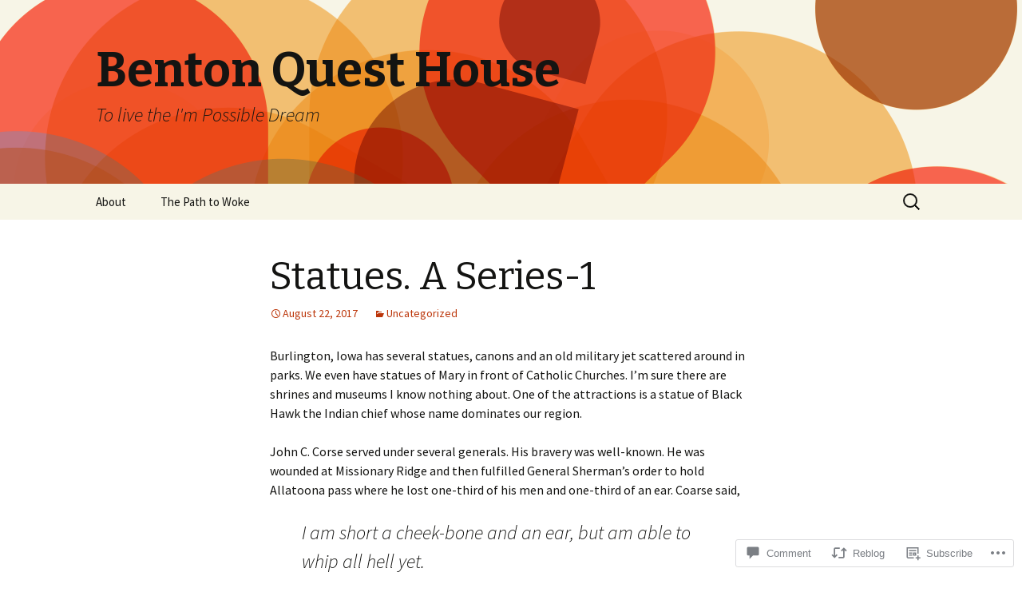

--- FILE ---
content_type: text/html; charset=UTF-8
request_url: https://bentonquesthouse.com/2017/08/22/statues-a-series-1/
body_size: 22732
content:
<!DOCTYPE html>
<!--[if IE 7]>
<html class="ie ie7" lang="en">
<![endif]-->
<!--[if IE 8]>
<html class="ie ie8" lang="en">
<![endif]-->
<!--[if !(IE 7) & !(IE 8)]><!-->
<html lang="en">
<!--<![endif]-->
<head>
	<meta charset="UTF-8">
	<meta name="viewport" content="width=device-width">
	<title>Statues. A Series-1 | Benton Quest House</title>
	<link rel="profile" href="https://gmpg.org/xfn/11">
	<link rel="pingback" href="https://bentonquesthouse.com/xmlrpc.php">
	<!--[if lt IE 9]>
	<script src="https://s0.wp.com/wp-content/themes/pub/twentythirteen/js/html5.js?m=1394055255i&amp;ver=3.7.0"></script>
	<![endif]-->
	<meta name='robots' content='max-image-preview:large' />

<!-- Async WordPress.com Remote Login -->
<script id="wpcom_remote_login_js">
var wpcom_remote_login_extra_auth = '';
function wpcom_remote_login_remove_dom_node_id( element_id ) {
	var dom_node = document.getElementById( element_id );
	if ( dom_node ) { dom_node.parentNode.removeChild( dom_node ); }
}
function wpcom_remote_login_remove_dom_node_classes( class_name ) {
	var dom_nodes = document.querySelectorAll( '.' + class_name );
	for ( var i = 0; i < dom_nodes.length; i++ ) {
		dom_nodes[ i ].parentNode.removeChild( dom_nodes[ i ] );
	}
}
function wpcom_remote_login_final_cleanup() {
	wpcom_remote_login_remove_dom_node_classes( "wpcom_remote_login_msg" );
	wpcom_remote_login_remove_dom_node_id( "wpcom_remote_login_key" );
	wpcom_remote_login_remove_dom_node_id( "wpcom_remote_login_validate" );
	wpcom_remote_login_remove_dom_node_id( "wpcom_remote_login_js" );
	wpcom_remote_login_remove_dom_node_id( "wpcom_request_access_iframe" );
	wpcom_remote_login_remove_dom_node_id( "wpcom_request_access_styles" );
}

// Watch for messages back from the remote login
window.addEventListener( "message", function( e ) {
	if ( e.origin === "https://r-login.wordpress.com" ) {
		var data = {};
		try {
			data = JSON.parse( e.data );
		} catch( e ) {
			wpcom_remote_login_final_cleanup();
			return;
		}

		if ( data.msg === 'LOGIN' ) {
			// Clean up the login check iframe
			wpcom_remote_login_remove_dom_node_id( "wpcom_remote_login_key" );

			var id_regex = new RegExp( /^[0-9]+$/ );
			var token_regex = new RegExp( /^.*|.*|.*$/ );
			if (
				token_regex.test( data.token )
				&& id_regex.test( data.wpcomid )
			) {
				// We have everything we need to ask for a login
				var script = document.createElement( "script" );
				script.setAttribute( "id", "wpcom_remote_login_validate" );
				script.src = '/remote-login.php?wpcom_remote_login=validate'
					+ '&wpcomid=' + data.wpcomid
					+ '&token=' + encodeURIComponent( data.token )
					+ '&host=' + window.location.protocol
					+ '//' + window.location.hostname
					+ '&postid=1283'
					+ '&is_singular=1';
				document.body.appendChild( script );
			}

			return;
		}

		// Safari ITP, not logged in, so redirect
		if ( data.msg === 'LOGIN-REDIRECT' ) {
			window.location = 'https://wordpress.com/log-in?redirect_to=' + window.location.href;
			return;
		}

		// Safari ITP, storage access failed, remove the request
		if ( data.msg === 'LOGIN-REMOVE' ) {
			var css_zap = 'html { -webkit-transition: margin-top 1s; transition: margin-top 1s; } /* 9001 */ html { margin-top: 0 !important; } * html body { margin-top: 0 !important; } @media screen and ( max-width: 782px ) { html { margin-top: 0 !important; } * html body { margin-top: 0 !important; } }';
			var style_zap = document.createElement( 'style' );
			style_zap.type = 'text/css';
			style_zap.appendChild( document.createTextNode( css_zap ) );
			document.body.appendChild( style_zap );

			var e = document.getElementById( 'wpcom_request_access_iframe' );
			e.parentNode.removeChild( e );

			document.cookie = 'wordpress_com_login_access=denied; path=/; max-age=31536000';

			return;
		}

		// Safari ITP
		if ( data.msg === 'REQUEST_ACCESS' ) {
			console.log( 'request access: safari' );

			// Check ITP iframe enable/disable knob
			if ( wpcom_remote_login_extra_auth !== 'safari_itp_iframe' ) {
				return;
			}

			// If we are in a "private window" there is no ITP.
			var private_window = false;
			try {
				var opendb = window.openDatabase( null, null, null, null );
			} catch( e ) {
				private_window = true;
			}

			if ( private_window ) {
				console.log( 'private window' );
				return;
			}

			var iframe = document.createElement( 'iframe' );
			iframe.id = 'wpcom_request_access_iframe';
			iframe.setAttribute( 'scrolling', 'no' );
			iframe.setAttribute( 'sandbox', 'allow-storage-access-by-user-activation allow-scripts allow-same-origin allow-top-navigation-by-user-activation' );
			iframe.src = 'https://r-login.wordpress.com/remote-login.php?wpcom_remote_login=request_access&origin=' + encodeURIComponent( data.origin ) + '&wpcomid=' + encodeURIComponent( data.wpcomid );

			var css = 'html { -webkit-transition: margin-top 1s; transition: margin-top 1s; } /* 9001 */ html { margin-top: 46px !important; } * html body { margin-top: 46px !important; } @media screen and ( max-width: 660px ) { html { margin-top: 71px !important; } * html body { margin-top: 71px !important; } #wpcom_request_access_iframe { display: block; height: 71px !important; } } #wpcom_request_access_iframe { border: 0px; height: 46px; position: fixed; top: 0; left: 0; width: 100%; min-width: 100%; z-index: 99999; background: #23282d; } ';

			var style = document.createElement( 'style' );
			style.type = 'text/css';
			style.id = 'wpcom_request_access_styles';
			style.appendChild( document.createTextNode( css ) );
			document.body.appendChild( style );

			document.body.appendChild( iframe );
		}

		if ( data.msg === 'DONE' ) {
			wpcom_remote_login_final_cleanup();
		}
	}
}, false );

// Inject the remote login iframe after the page has had a chance to load
// more critical resources
window.addEventListener( "DOMContentLoaded", function( e ) {
	var iframe = document.createElement( "iframe" );
	iframe.style.display = "none";
	iframe.setAttribute( "scrolling", "no" );
	iframe.setAttribute( "id", "wpcom_remote_login_key" );
	iframe.src = "https://r-login.wordpress.com/remote-login.php"
		+ "?wpcom_remote_login=key"
		+ "&origin=aHR0cHM6Ly9iZW50b25xdWVzdGhvdXNlLmNvbQ%3D%3D"
		+ "&wpcomid=65316182"
		+ "&time=" + Math.floor( Date.now() / 1000 );
	document.body.appendChild( iframe );
}, false );
</script>
<link rel='dns-prefetch' href='//s0.wp.com' />
<link rel='dns-prefetch' href='//widgets.wp.com' />
<link rel='dns-prefetch' href='//fonts-api.wp.com' />
<link href='https://fonts.gstatic.com' crossorigin rel='preconnect' />
<link rel="alternate" type="application/rss+xml" title="Benton Quest House &raquo; Feed" href="https://bentonquesthouse.com/feed/" />
<link rel="alternate" type="application/rss+xml" title="Benton Quest House &raquo; Comments Feed" href="https://bentonquesthouse.com/comments/feed/" />
<link rel="alternate" type="application/rss+xml" title="Benton Quest House &raquo; Statues. A Series-1 Comments Feed" href="https://bentonquesthouse.com/2017/08/22/statues-a-series-1/feed/" />
	<script type="text/javascript">
		/* <![CDATA[ */
		function addLoadEvent(func) {
			var oldonload = window.onload;
			if (typeof window.onload != 'function') {
				window.onload = func;
			} else {
				window.onload = function () {
					oldonload();
					func();
				}
			}
		}
		/* ]]> */
	</script>
	<link crossorigin='anonymous' rel='stylesheet' id='all-css-0-1' href='/wp-content/mu-plugins/likes/jetpack-likes.css?m=1743883414i&cssminify=yes' type='text/css' media='all' />
<style id='wp-emoji-styles-inline-css'>

	img.wp-smiley, img.emoji {
		display: inline !important;
		border: none !important;
		box-shadow: none !important;
		height: 1em !important;
		width: 1em !important;
		margin: 0 0.07em !important;
		vertical-align: -0.1em !important;
		background: none !important;
		padding: 0 !important;
	}
/*# sourceURL=wp-emoji-styles-inline-css */
</style>
<link crossorigin='anonymous' rel='stylesheet' id='all-css-2-1' href='/wp-content/plugins/gutenberg-core/v22.2.0/build/styles/block-library/style.css?m=1764855221i&cssminify=yes' type='text/css' media='all' />
<style id='wp-block-library-inline-css'>
.has-text-align-justify {
	text-align:justify;
}
.has-text-align-justify{text-align:justify;}

/*# sourceURL=wp-block-library-inline-css */
</style><style id='global-styles-inline-css'>
:root{--wp--preset--aspect-ratio--square: 1;--wp--preset--aspect-ratio--4-3: 4/3;--wp--preset--aspect-ratio--3-4: 3/4;--wp--preset--aspect-ratio--3-2: 3/2;--wp--preset--aspect-ratio--2-3: 2/3;--wp--preset--aspect-ratio--16-9: 16/9;--wp--preset--aspect-ratio--9-16: 9/16;--wp--preset--color--black: #000000;--wp--preset--color--cyan-bluish-gray: #abb8c3;--wp--preset--color--white: #fff;--wp--preset--color--pale-pink: #f78da7;--wp--preset--color--vivid-red: #cf2e2e;--wp--preset--color--luminous-vivid-orange: #ff6900;--wp--preset--color--luminous-vivid-amber: #fcb900;--wp--preset--color--light-green-cyan: #7bdcb5;--wp--preset--color--vivid-green-cyan: #00d084;--wp--preset--color--pale-cyan-blue: #8ed1fc;--wp--preset--color--vivid-cyan-blue: #0693e3;--wp--preset--color--vivid-purple: #9b51e0;--wp--preset--color--dark-gray: #141412;--wp--preset--color--red: #bc360a;--wp--preset--color--medium-orange: #db572f;--wp--preset--color--light-orange: #ea9629;--wp--preset--color--yellow: #fbca3c;--wp--preset--color--dark-brown: #220e10;--wp--preset--color--medium-brown: #722d19;--wp--preset--color--light-brown: #eadaa6;--wp--preset--color--beige: #e8e5ce;--wp--preset--color--off-white: #f7f5e7;--wp--preset--gradient--vivid-cyan-blue-to-vivid-purple: linear-gradient(135deg,rgb(6,147,227) 0%,rgb(155,81,224) 100%);--wp--preset--gradient--light-green-cyan-to-vivid-green-cyan: linear-gradient(135deg,rgb(122,220,180) 0%,rgb(0,208,130) 100%);--wp--preset--gradient--luminous-vivid-amber-to-luminous-vivid-orange: linear-gradient(135deg,rgb(252,185,0) 0%,rgb(255,105,0) 100%);--wp--preset--gradient--luminous-vivid-orange-to-vivid-red: linear-gradient(135deg,rgb(255,105,0) 0%,rgb(207,46,46) 100%);--wp--preset--gradient--very-light-gray-to-cyan-bluish-gray: linear-gradient(135deg,rgb(238,238,238) 0%,rgb(169,184,195) 100%);--wp--preset--gradient--cool-to-warm-spectrum: linear-gradient(135deg,rgb(74,234,220) 0%,rgb(151,120,209) 20%,rgb(207,42,186) 40%,rgb(238,44,130) 60%,rgb(251,105,98) 80%,rgb(254,248,76) 100%);--wp--preset--gradient--blush-light-purple: linear-gradient(135deg,rgb(255,206,236) 0%,rgb(152,150,240) 100%);--wp--preset--gradient--blush-bordeaux: linear-gradient(135deg,rgb(254,205,165) 0%,rgb(254,45,45) 50%,rgb(107,0,62) 100%);--wp--preset--gradient--luminous-dusk: linear-gradient(135deg,rgb(255,203,112) 0%,rgb(199,81,192) 50%,rgb(65,88,208) 100%);--wp--preset--gradient--pale-ocean: linear-gradient(135deg,rgb(255,245,203) 0%,rgb(182,227,212) 50%,rgb(51,167,181) 100%);--wp--preset--gradient--electric-grass: linear-gradient(135deg,rgb(202,248,128) 0%,rgb(113,206,126) 100%);--wp--preset--gradient--midnight: linear-gradient(135deg,rgb(2,3,129) 0%,rgb(40,116,252) 100%);--wp--preset--gradient--autumn-brown: linear-gradient(135deg, rgba(226,45,15,1) 0%, rgba(158,25,13,1) 100%);--wp--preset--gradient--sunset-yellow: linear-gradient(135deg, rgba(233,139,41,1) 0%, rgba(238,179,95,1) 100%);--wp--preset--gradient--light-sky: linear-gradient(135deg,rgba(228,228,228,1.0) 0%,rgba(208,225,252,1.0) 100%);--wp--preset--gradient--dark-sky: linear-gradient(135deg,rgba(0,0,0,1.0) 0%,rgba(56,61,69,1.0) 100%);--wp--preset--font-size--small: 13px;--wp--preset--font-size--medium: 20px;--wp--preset--font-size--large: 36px;--wp--preset--font-size--x-large: 42px;--wp--preset--font-family--albert-sans: 'Albert Sans', sans-serif;--wp--preset--font-family--alegreya: Alegreya, serif;--wp--preset--font-family--arvo: Arvo, serif;--wp--preset--font-family--bodoni-moda: 'Bodoni Moda', serif;--wp--preset--font-family--bricolage-grotesque: 'Bricolage Grotesque', sans-serif;--wp--preset--font-family--cabin: Cabin, sans-serif;--wp--preset--font-family--chivo: Chivo, sans-serif;--wp--preset--font-family--commissioner: Commissioner, sans-serif;--wp--preset--font-family--cormorant: Cormorant, serif;--wp--preset--font-family--courier-prime: 'Courier Prime', monospace;--wp--preset--font-family--crimson-pro: 'Crimson Pro', serif;--wp--preset--font-family--dm-mono: 'DM Mono', monospace;--wp--preset--font-family--dm-sans: 'DM Sans', sans-serif;--wp--preset--font-family--dm-serif-display: 'DM Serif Display', serif;--wp--preset--font-family--domine: Domine, serif;--wp--preset--font-family--eb-garamond: 'EB Garamond', serif;--wp--preset--font-family--epilogue: Epilogue, sans-serif;--wp--preset--font-family--fahkwang: Fahkwang, sans-serif;--wp--preset--font-family--figtree: Figtree, sans-serif;--wp--preset--font-family--fira-sans: 'Fira Sans', sans-serif;--wp--preset--font-family--fjalla-one: 'Fjalla One', sans-serif;--wp--preset--font-family--fraunces: Fraunces, serif;--wp--preset--font-family--gabarito: Gabarito, system-ui;--wp--preset--font-family--ibm-plex-mono: 'IBM Plex Mono', monospace;--wp--preset--font-family--ibm-plex-sans: 'IBM Plex Sans', sans-serif;--wp--preset--font-family--ibarra-real-nova: 'Ibarra Real Nova', serif;--wp--preset--font-family--instrument-serif: 'Instrument Serif', serif;--wp--preset--font-family--inter: Inter, sans-serif;--wp--preset--font-family--josefin-sans: 'Josefin Sans', sans-serif;--wp--preset--font-family--jost: Jost, sans-serif;--wp--preset--font-family--libre-baskerville: 'Libre Baskerville', serif;--wp--preset--font-family--libre-franklin: 'Libre Franklin', sans-serif;--wp--preset--font-family--literata: Literata, serif;--wp--preset--font-family--lora: Lora, serif;--wp--preset--font-family--merriweather: Merriweather, serif;--wp--preset--font-family--montserrat: Montserrat, sans-serif;--wp--preset--font-family--newsreader: Newsreader, serif;--wp--preset--font-family--noto-sans-mono: 'Noto Sans Mono', sans-serif;--wp--preset--font-family--nunito: Nunito, sans-serif;--wp--preset--font-family--open-sans: 'Open Sans', sans-serif;--wp--preset--font-family--overpass: Overpass, sans-serif;--wp--preset--font-family--pt-serif: 'PT Serif', serif;--wp--preset--font-family--petrona: Petrona, serif;--wp--preset--font-family--piazzolla: Piazzolla, serif;--wp--preset--font-family--playfair-display: 'Playfair Display', serif;--wp--preset--font-family--plus-jakarta-sans: 'Plus Jakarta Sans', sans-serif;--wp--preset--font-family--poppins: Poppins, sans-serif;--wp--preset--font-family--raleway: Raleway, sans-serif;--wp--preset--font-family--roboto: Roboto, sans-serif;--wp--preset--font-family--roboto-slab: 'Roboto Slab', serif;--wp--preset--font-family--rubik: Rubik, sans-serif;--wp--preset--font-family--rufina: Rufina, serif;--wp--preset--font-family--sora: Sora, sans-serif;--wp--preset--font-family--source-sans-3: 'Source Sans 3', sans-serif;--wp--preset--font-family--source-serif-4: 'Source Serif 4', serif;--wp--preset--font-family--space-mono: 'Space Mono', monospace;--wp--preset--font-family--syne: Syne, sans-serif;--wp--preset--font-family--texturina: Texturina, serif;--wp--preset--font-family--urbanist: Urbanist, sans-serif;--wp--preset--font-family--work-sans: 'Work Sans', sans-serif;--wp--preset--spacing--20: 0.44rem;--wp--preset--spacing--30: 0.67rem;--wp--preset--spacing--40: 1rem;--wp--preset--spacing--50: 1.5rem;--wp--preset--spacing--60: 2.25rem;--wp--preset--spacing--70: 3.38rem;--wp--preset--spacing--80: 5.06rem;--wp--preset--shadow--natural: 6px 6px 9px rgba(0, 0, 0, 0.2);--wp--preset--shadow--deep: 12px 12px 50px rgba(0, 0, 0, 0.4);--wp--preset--shadow--sharp: 6px 6px 0px rgba(0, 0, 0, 0.2);--wp--preset--shadow--outlined: 6px 6px 0px -3px rgb(255, 255, 255), 6px 6px rgb(0, 0, 0);--wp--preset--shadow--crisp: 6px 6px 0px rgb(0, 0, 0);}:where(.is-layout-flex){gap: 0.5em;}:where(.is-layout-grid){gap: 0.5em;}body .is-layout-flex{display: flex;}.is-layout-flex{flex-wrap: wrap;align-items: center;}.is-layout-flex > :is(*, div){margin: 0;}body .is-layout-grid{display: grid;}.is-layout-grid > :is(*, div){margin: 0;}:where(.wp-block-columns.is-layout-flex){gap: 2em;}:where(.wp-block-columns.is-layout-grid){gap: 2em;}:where(.wp-block-post-template.is-layout-flex){gap: 1.25em;}:where(.wp-block-post-template.is-layout-grid){gap: 1.25em;}.has-black-color{color: var(--wp--preset--color--black) !important;}.has-cyan-bluish-gray-color{color: var(--wp--preset--color--cyan-bluish-gray) !important;}.has-white-color{color: var(--wp--preset--color--white) !important;}.has-pale-pink-color{color: var(--wp--preset--color--pale-pink) !important;}.has-vivid-red-color{color: var(--wp--preset--color--vivid-red) !important;}.has-luminous-vivid-orange-color{color: var(--wp--preset--color--luminous-vivid-orange) !important;}.has-luminous-vivid-amber-color{color: var(--wp--preset--color--luminous-vivid-amber) !important;}.has-light-green-cyan-color{color: var(--wp--preset--color--light-green-cyan) !important;}.has-vivid-green-cyan-color{color: var(--wp--preset--color--vivid-green-cyan) !important;}.has-pale-cyan-blue-color{color: var(--wp--preset--color--pale-cyan-blue) !important;}.has-vivid-cyan-blue-color{color: var(--wp--preset--color--vivid-cyan-blue) !important;}.has-vivid-purple-color{color: var(--wp--preset--color--vivid-purple) !important;}.has-black-background-color{background-color: var(--wp--preset--color--black) !important;}.has-cyan-bluish-gray-background-color{background-color: var(--wp--preset--color--cyan-bluish-gray) !important;}.has-white-background-color{background-color: var(--wp--preset--color--white) !important;}.has-pale-pink-background-color{background-color: var(--wp--preset--color--pale-pink) !important;}.has-vivid-red-background-color{background-color: var(--wp--preset--color--vivid-red) !important;}.has-luminous-vivid-orange-background-color{background-color: var(--wp--preset--color--luminous-vivid-orange) !important;}.has-luminous-vivid-amber-background-color{background-color: var(--wp--preset--color--luminous-vivid-amber) !important;}.has-light-green-cyan-background-color{background-color: var(--wp--preset--color--light-green-cyan) !important;}.has-vivid-green-cyan-background-color{background-color: var(--wp--preset--color--vivid-green-cyan) !important;}.has-pale-cyan-blue-background-color{background-color: var(--wp--preset--color--pale-cyan-blue) !important;}.has-vivid-cyan-blue-background-color{background-color: var(--wp--preset--color--vivid-cyan-blue) !important;}.has-vivid-purple-background-color{background-color: var(--wp--preset--color--vivid-purple) !important;}.has-black-border-color{border-color: var(--wp--preset--color--black) !important;}.has-cyan-bluish-gray-border-color{border-color: var(--wp--preset--color--cyan-bluish-gray) !important;}.has-white-border-color{border-color: var(--wp--preset--color--white) !important;}.has-pale-pink-border-color{border-color: var(--wp--preset--color--pale-pink) !important;}.has-vivid-red-border-color{border-color: var(--wp--preset--color--vivid-red) !important;}.has-luminous-vivid-orange-border-color{border-color: var(--wp--preset--color--luminous-vivid-orange) !important;}.has-luminous-vivid-amber-border-color{border-color: var(--wp--preset--color--luminous-vivid-amber) !important;}.has-light-green-cyan-border-color{border-color: var(--wp--preset--color--light-green-cyan) !important;}.has-vivid-green-cyan-border-color{border-color: var(--wp--preset--color--vivid-green-cyan) !important;}.has-pale-cyan-blue-border-color{border-color: var(--wp--preset--color--pale-cyan-blue) !important;}.has-vivid-cyan-blue-border-color{border-color: var(--wp--preset--color--vivid-cyan-blue) !important;}.has-vivid-purple-border-color{border-color: var(--wp--preset--color--vivid-purple) !important;}.has-vivid-cyan-blue-to-vivid-purple-gradient-background{background: var(--wp--preset--gradient--vivid-cyan-blue-to-vivid-purple) !important;}.has-light-green-cyan-to-vivid-green-cyan-gradient-background{background: var(--wp--preset--gradient--light-green-cyan-to-vivid-green-cyan) !important;}.has-luminous-vivid-amber-to-luminous-vivid-orange-gradient-background{background: var(--wp--preset--gradient--luminous-vivid-amber-to-luminous-vivid-orange) !important;}.has-luminous-vivid-orange-to-vivid-red-gradient-background{background: var(--wp--preset--gradient--luminous-vivid-orange-to-vivid-red) !important;}.has-very-light-gray-to-cyan-bluish-gray-gradient-background{background: var(--wp--preset--gradient--very-light-gray-to-cyan-bluish-gray) !important;}.has-cool-to-warm-spectrum-gradient-background{background: var(--wp--preset--gradient--cool-to-warm-spectrum) !important;}.has-blush-light-purple-gradient-background{background: var(--wp--preset--gradient--blush-light-purple) !important;}.has-blush-bordeaux-gradient-background{background: var(--wp--preset--gradient--blush-bordeaux) !important;}.has-luminous-dusk-gradient-background{background: var(--wp--preset--gradient--luminous-dusk) !important;}.has-pale-ocean-gradient-background{background: var(--wp--preset--gradient--pale-ocean) !important;}.has-electric-grass-gradient-background{background: var(--wp--preset--gradient--electric-grass) !important;}.has-midnight-gradient-background{background: var(--wp--preset--gradient--midnight) !important;}.has-small-font-size{font-size: var(--wp--preset--font-size--small) !important;}.has-medium-font-size{font-size: var(--wp--preset--font-size--medium) !important;}.has-large-font-size{font-size: var(--wp--preset--font-size--large) !important;}.has-x-large-font-size{font-size: var(--wp--preset--font-size--x-large) !important;}.has-albert-sans-font-family{font-family: var(--wp--preset--font-family--albert-sans) !important;}.has-alegreya-font-family{font-family: var(--wp--preset--font-family--alegreya) !important;}.has-arvo-font-family{font-family: var(--wp--preset--font-family--arvo) !important;}.has-bodoni-moda-font-family{font-family: var(--wp--preset--font-family--bodoni-moda) !important;}.has-bricolage-grotesque-font-family{font-family: var(--wp--preset--font-family--bricolage-grotesque) !important;}.has-cabin-font-family{font-family: var(--wp--preset--font-family--cabin) !important;}.has-chivo-font-family{font-family: var(--wp--preset--font-family--chivo) !important;}.has-commissioner-font-family{font-family: var(--wp--preset--font-family--commissioner) !important;}.has-cormorant-font-family{font-family: var(--wp--preset--font-family--cormorant) !important;}.has-courier-prime-font-family{font-family: var(--wp--preset--font-family--courier-prime) !important;}.has-crimson-pro-font-family{font-family: var(--wp--preset--font-family--crimson-pro) !important;}.has-dm-mono-font-family{font-family: var(--wp--preset--font-family--dm-mono) !important;}.has-dm-sans-font-family{font-family: var(--wp--preset--font-family--dm-sans) !important;}.has-dm-serif-display-font-family{font-family: var(--wp--preset--font-family--dm-serif-display) !important;}.has-domine-font-family{font-family: var(--wp--preset--font-family--domine) !important;}.has-eb-garamond-font-family{font-family: var(--wp--preset--font-family--eb-garamond) !important;}.has-epilogue-font-family{font-family: var(--wp--preset--font-family--epilogue) !important;}.has-fahkwang-font-family{font-family: var(--wp--preset--font-family--fahkwang) !important;}.has-figtree-font-family{font-family: var(--wp--preset--font-family--figtree) !important;}.has-fira-sans-font-family{font-family: var(--wp--preset--font-family--fira-sans) !important;}.has-fjalla-one-font-family{font-family: var(--wp--preset--font-family--fjalla-one) !important;}.has-fraunces-font-family{font-family: var(--wp--preset--font-family--fraunces) !important;}.has-gabarito-font-family{font-family: var(--wp--preset--font-family--gabarito) !important;}.has-ibm-plex-mono-font-family{font-family: var(--wp--preset--font-family--ibm-plex-mono) !important;}.has-ibm-plex-sans-font-family{font-family: var(--wp--preset--font-family--ibm-plex-sans) !important;}.has-ibarra-real-nova-font-family{font-family: var(--wp--preset--font-family--ibarra-real-nova) !important;}.has-instrument-serif-font-family{font-family: var(--wp--preset--font-family--instrument-serif) !important;}.has-inter-font-family{font-family: var(--wp--preset--font-family--inter) !important;}.has-josefin-sans-font-family{font-family: var(--wp--preset--font-family--josefin-sans) !important;}.has-jost-font-family{font-family: var(--wp--preset--font-family--jost) !important;}.has-libre-baskerville-font-family{font-family: var(--wp--preset--font-family--libre-baskerville) !important;}.has-libre-franklin-font-family{font-family: var(--wp--preset--font-family--libre-franklin) !important;}.has-literata-font-family{font-family: var(--wp--preset--font-family--literata) !important;}.has-lora-font-family{font-family: var(--wp--preset--font-family--lora) !important;}.has-merriweather-font-family{font-family: var(--wp--preset--font-family--merriweather) !important;}.has-montserrat-font-family{font-family: var(--wp--preset--font-family--montserrat) !important;}.has-newsreader-font-family{font-family: var(--wp--preset--font-family--newsreader) !important;}.has-noto-sans-mono-font-family{font-family: var(--wp--preset--font-family--noto-sans-mono) !important;}.has-nunito-font-family{font-family: var(--wp--preset--font-family--nunito) !important;}.has-open-sans-font-family{font-family: var(--wp--preset--font-family--open-sans) !important;}.has-overpass-font-family{font-family: var(--wp--preset--font-family--overpass) !important;}.has-pt-serif-font-family{font-family: var(--wp--preset--font-family--pt-serif) !important;}.has-petrona-font-family{font-family: var(--wp--preset--font-family--petrona) !important;}.has-piazzolla-font-family{font-family: var(--wp--preset--font-family--piazzolla) !important;}.has-playfair-display-font-family{font-family: var(--wp--preset--font-family--playfair-display) !important;}.has-plus-jakarta-sans-font-family{font-family: var(--wp--preset--font-family--plus-jakarta-sans) !important;}.has-poppins-font-family{font-family: var(--wp--preset--font-family--poppins) !important;}.has-raleway-font-family{font-family: var(--wp--preset--font-family--raleway) !important;}.has-roboto-font-family{font-family: var(--wp--preset--font-family--roboto) !important;}.has-roboto-slab-font-family{font-family: var(--wp--preset--font-family--roboto-slab) !important;}.has-rubik-font-family{font-family: var(--wp--preset--font-family--rubik) !important;}.has-rufina-font-family{font-family: var(--wp--preset--font-family--rufina) !important;}.has-sora-font-family{font-family: var(--wp--preset--font-family--sora) !important;}.has-source-sans-3-font-family{font-family: var(--wp--preset--font-family--source-sans-3) !important;}.has-source-serif-4-font-family{font-family: var(--wp--preset--font-family--source-serif-4) !important;}.has-space-mono-font-family{font-family: var(--wp--preset--font-family--space-mono) !important;}.has-syne-font-family{font-family: var(--wp--preset--font-family--syne) !important;}.has-texturina-font-family{font-family: var(--wp--preset--font-family--texturina) !important;}.has-urbanist-font-family{font-family: var(--wp--preset--font-family--urbanist) !important;}.has-work-sans-font-family{font-family: var(--wp--preset--font-family--work-sans) !important;}
/*# sourceURL=global-styles-inline-css */
</style>

<style id='classic-theme-styles-inline-css'>
/*! This file is auto-generated */
.wp-block-button__link{color:#fff;background-color:#32373c;border-radius:9999px;box-shadow:none;text-decoration:none;padding:calc(.667em + 2px) calc(1.333em + 2px);font-size:1.125em}.wp-block-file__button{background:#32373c;color:#fff;text-decoration:none}
/*# sourceURL=/wp-includes/css/classic-themes.min.css */
</style>
<link crossorigin='anonymous' rel='stylesheet' id='all-css-4-1' href='/_static/??-eJx9jkEOwjAMBD9EcMqBckE8BSWpBSl1EsVO+/26qrgA4mLJuzv2wlJMyEkwCVAzZWqPmBhCrqg6FSegCcIhOpyQNHYMzAf4jS1FGeN9qchsdFJsZOSpIP/jRpTiwsuotJ/YDaCc09u8z5iGXME1yeREYvjCgGsA3+I0wIzV62sVt878uW9lbnTt+rO1p76zl3EFmp5j4Q==&cssminify=yes' type='text/css' media='all' />
<link rel='stylesheet' id='verbum-gutenberg-css-css' href='https://widgets.wp.com/verbum-block-editor/block-editor.css?ver=1738686361' media='all' />
<link rel='stylesheet' id='twentythirteen-fonts-css' href='https://fonts-api.wp.com/css?family=Source+Sans+Pro%3A300%2C400%2C700%2C300italic%2C400italic%2C700italic%7CBitter%3A400%2C700&#038;subset=latin%2Clatin-ext&#038;display=fallback' media='all' />
<link crossorigin='anonymous' rel='stylesheet' id='all-css-8-1' href='/_static/??-eJyVjbEOgzAQQ3+o1KIF0QXxKVU5nSCQXCLuIsTfN6o6dGDpZlvPNvZUURRjMYRcJZ8nJ4qFLb1o/XqEGAVPJ4SJhTdXGnour6R6wc+ozRxYkfII20tw2Ow2YxaoHZ7/4AuJ0UdaPydD6Ouuvd8eTVc3yxvqukr7&cssminify=yes' type='text/css' media='all' />
<link crossorigin='anonymous' rel='stylesheet' id='all-css-10-1' href='/_static/??-eJx9y0EOwjAMRNELYQyCUrFAnKWNTBrk2FHiKOrtG9gAG3bzR3rYEjgVIzG0hSIVTHVGa/1YbQnZiARdKVhsZYKWnMZ97x1+yVghcfVBCmaaWX2f/q0++Q95UmB1kwWVn4AHTyG/6D3ejsPhehnG03l8bjedRB4=&cssminify=yes' type='text/css' media='all' />
<style id='jetpack-global-styles-frontend-style-inline-css'>
:root { --font-headings: unset; --font-base: unset; --font-headings-default: -apple-system,BlinkMacSystemFont,"Segoe UI",Roboto,Oxygen-Sans,Ubuntu,Cantarell,"Helvetica Neue",sans-serif; --font-base-default: -apple-system,BlinkMacSystemFont,"Segoe UI",Roboto,Oxygen-Sans,Ubuntu,Cantarell,"Helvetica Neue",sans-serif;}
/*# sourceURL=jetpack-global-styles-frontend-style-inline-css */
</style>
<link crossorigin='anonymous' rel='stylesheet' id='all-css-12-1' href='/_static/??-eJyNjcEKwjAQRH/IuFRT6kX8FNkmS5K6yQY3Qfx7bfEiXrwM82B4A49qnJRGpUHupnIPqSgs1Cq624chi6zhO5OCRryTR++fW00l7J3qDv43XVNxoOISsmEJol/wY2uR8vs3WggsM/I6uOTzMI3Hw8lOg11eUT1JKA==&cssminify=yes' type='text/css' media='all' />
<script id="wpcom-actionbar-placeholder-js-extra">
var actionbardata = {"siteID":"65316182","postID":"1283","siteURL":"https://bentonquesthouse.com","xhrURL":"https://bentonquesthouse.com/wp-admin/admin-ajax.php","nonce":"4d6a59e643","isLoggedIn":"","statusMessage":"","subsEmailDefault":"instantly","proxyScriptUrl":"https://s0.wp.com/wp-content/js/wpcom-proxy-request.js?m=1513050504i&amp;ver=20211021","shortlink":"https://wp.me/p4q3IO-kH","i18n":{"followedText":"New posts from this site will now appear in your \u003Ca href=\"https://wordpress.com/reader\"\u003EReader\u003C/a\u003E","foldBar":"Collapse this bar","unfoldBar":"Expand this bar","shortLinkCopied":"Shortlink copied to clipboard."}};
//# sourceURL=wpcom-actionbar-placeholder-js-extra
</script>
<script id="jetpack-mu-wpcom-settings-js-before">
var JETPACK_MU_WPCOM_SETTINGS = {"assetsUrl":"https://s0.wp.com/wp-content/mu-plugins/jetpack-mu-wpcom-plugin/moon/jetpack_vendor/automattic/jetpack-mu-wpcom/src/build/"};
//# sourceURL=jetpack-mu-wpcom-settings-js-before
</script>
<script crossorigin='anonymous' type='text/javascript'  src='/_static/??-eJzTLy/QTc7PK0nNK9HPKtYvyinRLSjKr6jUyyrW0QfKZeYl55SmpBaDJLMKS1OLKqGUXm5mHkFFurmZ6UWJJalQxfa5tobmRgamxgZmFpZZACbyLJI='></script>
<script id="rlt-proxy-js-after">
	rltInitialize( {"token":null,"iframeOrigins":["https:\/\/widgets.wp.com"]} );
//# sourceURL=rlt-proxy-js-after
</script>
<link rel="EditURI" type="application/rsd+xml" title="RSD" href="https://journeybend.wordpress.com/xmlrpc.php?rsd" />
<meta name="generator" content="WordPress.com" />
<link rel="canonical" href="https://bentonquesthouse.com/2017/08/22/statues-a-series-1/" />
<link rel='shortlink' href='https://wp.me/p4q3IO-kH' />
<link rel="alternate" type="application/json+oembed" href="https://public-api.wordpress.com/oembed/?format=json&amp;url=https%3A%2F%2Fbentonquesthouse.com%2F2017%2F08%2F22%2Fstatues-a-series-1%2F&amp;for=wpcom-auto-discovery" /><link rel="alternate" type="application/xml+oembed" href="https://public-api.wordpress.com/oembed/?format=xml&amp;url=https%3A%2F%2Fbentonquesthouse.com%2F2017%2F08%2F22%2Fstatues-a-series-1%2F&amp;for=wpcom-auto-discovery" />
<!-- Jetpack Open Graph Tags -->
<meta property="og:type" content="article" />
<meta property="og:title" content="Statues. A Series-1" />
<meta property="og:url" content="https://bentonquesthouse.com/2017/08/22/statues-a-series-1/" />
<meta property="og:description" content="Burlington, Iowa has several statues, canons and an old military jet scattered around in parks. We even have statues of Mary in front of Catholic Churches. I’m sure there are shrines and museums I …" />
<meta property="article:published_time" content="2017-08-22T19:47:47+00:00" />
<meta property="article:modified_time" content="2017-08-22T19:48:50+00:00" />
<meta property="og:site_name" content="Benton Quest House" />
<meta property="og:image" content="https://s0.wp.com/i/blank.jpg?m=1383295312i" />
<meta property="og:image:width" content="200" />
<meta property="og:image:height" content="200" />
<meta property="og:image:alt" content="" />
<meta property="og:locale" content="en_US" />
<meta property="article:publisher" content="https://www.facebook.com/WordPresscom" />
<meta name="twitter:text:title" content="Statues. A Series-1" />
<meta name="twitter:card" content="summary" />

<!-- End Jetpack Open Graph Tags -->
<link rel="shortcut icon" type="image/x-icon" href="https://s0.wp.com/i/favicon.ico?m=1713425267i" sizes="16x16 24x24 32x32 48x48" />
<link rel="icon" type="image/x-icon" href="https://s0.wp.com/i/favicon.ico?m=1713425267i" sizes="16x16 24x24 32x32 48x48" />
<link rel="apple-touch-icon" href="https://s0.wp.com/i/webclip.png?m=1713868326i" />
<link rel='openid.server' href='https://bentonquesthouse.com/?openidserver=1' />
<link rel='openid.delegate' href='https://bentonquesthouse.com/' />
<link rel="search" type="application/opensearchdescription+xml" href="https://bentonquesthouse.com/osd.xml" title="Benton Quest House" />
<link rel="search" type="application/opensearchdescription+xml" href="https://s1.wp.com/opensearch.xml" title="WordPress.com" />
<style>.recentcomments a{display:inline !important;padding:0 !important;margin:0 !important;}</style>		<style type="text/css">
			.recentcomments a {
				display: inline !important;
				padding: 0 !important;
				margin: 0 !important;
			}

			table.recentcommentsavatartop img.avatar, table.recentcommentsavatarend img.avatar {
				border: 0px;
				margin: 0;
			}

			table.recentcommentsavatartop a, table.recentcommentsavatarend a {
				border: 0px !important;
				background-color: transparent !important;
			}

			td.recentcommentsavatarend, td.recentcommentsavatartop {
				padding: 0px 0px 1px 0px;
				margin: 0px;
			}

			td.recentcommentstextend {
				border: none !important;
				padding: 0px 0px 2px 10px;
			}

			.rtl td.recentcommentstextend {
				padding: 0px 10px 2px 0px;
			}

			td.recentcommentstexttop {
				border: none;
				padding: 0px 0px 0px 10px;
			}

			.rtl td.recentcommentstexttop {
				padding: 0px 10px 0px 0px;
			}
		</style>
		<meta name="description" content="Burlington, Iowa has several statues, canons and an old military jet scattered around in parks. We even have statues of Mary in front of Catholic Churches. I’m sure there are shrines and museums I know nothing about. One of the attractions is a statue of Black Hawk the Indian chief whose name dominates our region.&hellip;" />
	<style type="text/css" id="twentythirteen-header-css">
		.site-header {
		background: url(https://s0.wp.com/wp-content/themes/pub/twentythirteen/images/headers/circle.png) no-repeat scroll top;
		background-size: 1600px auto;
	}
	@media (max-width: 767px) {
		.site-header {
			background-size: 768px auto;
		}
	}
	@media (max-width: 359px) {
		.site-header {
			background-size: 360px auto;
		}
	}
			</style>
	</head>

<body class="wp-singular post-template-default single single-post postid-1283 single-format-standard wp-embed-responsive wp-theme-pubtwentythirteen customizer-styles-applied single-author jetpack-reblog-enabled">
		<div id="page" class="hfeed site">
		<header id="masthead" class="site-header">
			<a class="home-link" href="https://bentonquesthouse.com/" title="Benton Quest House" rel="home">
				<h1 class="site-title">Benton Quest House</h1>
				<h2 class="site-description">To live the I&#039;m Possible Dream</h2>
			</a>

			<div id="navbar" class="navbar">
				<nav id="site-navigation" class="navigation main-navigation">
					<button class="menu-toggle">Menu</button>
					<a class="screen-reader-text skip-link" href="#content" title="Skip to content">Skip to content</a>
					<div id="primary-menu" class="nav-menu"><ul>
<li class="page_item page-item-1"><a href="https://bentonquesthouse.com/about/">About</a></li>
<li class="page_item page-item-2412"><a href="https://bentonquesthouse.com/the-path-to-woke/">The Path to&nbsp;Woke</a></li>
</ul></div>
					<form role="search" method="get" class="search-form" action="https://bentonquesthouse.com/">
				<label>
					<span class="screen-reader-text">Search for:</span>
					<input type="search" class="search-field" placeholder="Search &hellip;" value="" name="s" />
				</label>
				<input type="submit" class="search-submit" value="Search" />
			</form>				</nav><!-- #site-navigation -->
			</div><!-- #navbar -->
		</header><!-- #masthead -->

		<div id="main" class="site-main">

	<div id="primary" class="content-area">
		<div id="content" class="site-content" role="main">

			
				
<article id="post-1283" class="post-1283 post type-post status-publish format-standard hentry category-uncategorized">
	<header class="entry-header">
		
				<h1 class="entry-title">Statues. A Series-1</h1>
		
		<div class="entry-meta">
			<span class="date"><a href="https://bentonquesthouse.com/2017/08/22/statues-a-series-1/" title="Permalink to Statues. A Series-1" rel="bookmark"><time class="entry-date" datetime="2017-08-22T14:47:47-05:00">August 22, 2017</time></a></span><span class="categories-links"><a href="https://bentonquesthouse.com/category/uncategorized/" rel="category tag">Uncategorized</a></span><span class="author vcard"><a class="url fn n" href="https://bentonquesthouse.com/author/bentonquesthouse/" title="View all posts by bentonquesthouse" rel="author">bentonquesthouse</a></span>					</div><!-- .entry-meta -->
	</header><!-- .entry-header -->

		<div class="entry-content">
		<p>Burlington, Iowa has several statues, canons and an old military jet scattered around in parks. We even have statues of Mary in front of Catholic Churches. I’m sure there are shrines and museums I know nothing about. One of the attractions is a statue of Black Hawk the Indian chief whose name dominates our region. </p>
<p>John C. Corse served under several generals. His bravery was well-known. He was wounded at Missionary Ridge and then fulfilled General Sherman’s order to hold Allatoona pass where he lost one-third of his men and one-third of an ear. Coarse said, </p>
<blockquote><p>
I am short a cheek-bone and an ear, but am able to whip all hell yet.</p></blockquote>
<p>John M. Corse made this peculiar boast after sustaining a head wound at the Battle of Allatoona in 1864. While bleeding, he received a message from General Sherman saying, “Hold on, I am coming.” That statement was amended by newspaper writers to “Hold the fort, for I am coming” which became a classic folk song and then a hymn. It was in some of the church song books I sang from.</p>
<p>1.	Ho, my comrades, see the signal, waving in the sky!<br />
Reinforcements now appearing, victory is nigh.<br />
o	Refrain:<br />
“Hold the fort, for I am coming,” Jesus signals still;<br />
Wave the answer back to Heaven, “By Thy grace we will.”<br />
2.	See the mighty host advancing, Satan leading on;<br />
Mighty ones around us falling, courage almost gone!<br />
3.	See the glorious banner waving! Hear the trumpet blow!<br />
In our Leader’s Name we triumph over every foe.<br />
4.	Fierce and long the battle rages, but our help is near;<br />
Onward comes our great Commander, cheer, my comrades, cheer!<br />
(1870) Phillip P. Bliss,</p>
<p>Not only does the John M Corse statue stand proudly in Crapo (long “A) Park, but there is a street named after him about three blocks from our house. There is a bridge in Iowa City named for him and a grade school here in Burlington.</p>
<p>Allatoona is north of Atlanta in the vicinity of Cartersville, Georgia. We have driven past Cartersville on I-75 and stayed a night or two there. You ever wonder if the battle of Altoona in which Corse was a major figure, touched the families of Confederate soldiers? Did a daddy or brother come home alive but minus a leg? Any ancestors not come home? </p>
<p>John Corse became a lawyer, was selected as Lieutenant Governor of Iowa after the war. He moved east and died at age 58 when his body was shipped back to Burlington. The people who lost loved ones on that battle ground don’t know about his life after the war, all they know is that he was one of the commanders who ordered gunfire that killed their loved one.</p>
<p>I have no hard numbers, but I’m guessing at least 70% of our population doesn’t know the story of John Corse, and probably 20% more don’t know there is a statue or who the statue is as they drive through Crapo Park.</p>
<p>I have considered my response if those folks from South Georgia should come to our town to take Mr. Corse’s statue down. I have wondered if Corse school will be unscathed by the current purge of treacherous statues.</p>
<p>I wonder if Ernie Banks’ statue in front of Wrigley Field will survive. </p>
<p>Am I no longer thinking straight? Do people fear that some dark night those statues are going to organize and mobilize and start driving trucks on sidewalks?</p>
<p>Everyone sing. Verse 4.</p>
<p>©2017 D. Dean Benton    dean@deanbenton.org</p>
<div id="jp-post-flair" class="sharedaddy sd-like-enabled sd-sharing-enabled"><div class="sharedaddy sd-sharing-enabled"><div class="robots-nocontent sd-block sd-social sd-social-icon-text sd-sharing"><h3 class="sd-title">Share this:</h3><div class="sd-content"><ul><li class="share-twitter"><a rel="nofollow noopener noreferrer"
				data-shared="sharing-twitter-1283"
				class="share-twitter sd-button share-icon"
				href="https://bentonquesthouse.com/2017/08/22/statues-a-series-1/?share=twitter"
				target="_blank"
				aria-labelledby="sharing-twitter-1283"
				>
				<span id="sharing-twitter-1283" hidden>Click to share on X (Opens in new window)</span>
				<span>X</span>
			</a></li><li class="share-facebook"><a rel="nofollow noopener noreferrer"
				data-shared="sharing-facebook-1283"
				class="share-facebook sd-button share-icon"
				href="https://bentonquesthouse.com/2017/08/22/statues-a-series-1/?share=facebook"
				target="_blank"
				aria-labelledby="sharing-facebook-1283"
				>
				<span id="sharing-facebook-1283" hidden>Click to share on Facebook (Opens in new window)</span>
				<span>Facebook</span>
			</a></li><li class="share-end"></li></ul></div></div></div><div class='sharedaddy sd-block sd-like jetpack-likes-widget-wrapper jetpack-likes-widget-unloaded' id='like-post-wrapper-65316182-1283-6947ec07e96e2' data-src='//widgets.wp.com/likes/index.html?ver=20251221#blog_id=65316182&amp;post_id=1283&amp;origin=journeybend.wordpress.com&amp;obj_id=65316182-1283-6947ec07e96e2&amp;domain=bentonquesthouse.com' data-name='like-post-frame-65316182-1283-6947ec07e96e2' data-title='Like or Reblog'><div class='likes-widget-placeholder post-likes-widget-placeholder' style='height: 55px;'><span class='button'><span>Like</span></span> <span class='loading'>Loading...</span></div><span class='sd-text-color'></span><a class='sd-link-color'></a></div></div>	</div><!-- .entry-content -->
	
	<footer class="entry-meta">
		
			</footer><!-- .entry-meta -->
</article><!-- #post -->
						<nav class="navigation post-navigation">
		<h1 class="screen-reader-text">Post navigation</h1>
		<div class="nav-links">

			<a href="https://bentonquesthouse.com/2017/08/11/bee-jeebers-or-worse/" rel="prev"><span class="meta-nav">&larr;</span> Bee-Jeebers or worse</a>			<a href="https://bentonquesthouse.com/2017/08/25/more-not-fewer/" rel="next">More not Fewer <span class="meta-nav">&rarr;</span></a>
		</div><!-- .nav-links -->
	</nav><!-- .navigation -->
						
<div id="comments" class="comments-area">

	
		<div id="respond" class="comment-respond">
		<h3 id="reply-title" class="comment-reply-title">Leave a comment <small><a rel="nofollow" id="cancel-comment-reply-link" href="/2017/08/22/statues-a-series-1/#respond" style="display:none;">Cancel reply</a></small></h3><form action="https://bentonquesthouse.com/wp-comments-post.php" method="post" id="commentform" class="comment-form">


<div class="comment-form__verbum transparent"></div><div class="verbum-form-meta"><input type='hidden' name='comment_post_ID' value='1283' id='comment_post_ID' />
<input type='hidden' name='comment_parent' id='comment_parent' value='0' />

			<input type="hidden" name="highlander_comment_nonce" id="highlander_comment_nonce" value="9bbc13cb8d" />
			<input type="hidden" name="verbum_show_subscription_modal" value="" /></div><p style="display: none;"><input type="hidden" id="akismet_comment_nonce" name="akismet_comment_nonce" value="6a4c639b9f" /></p><p style="display: none !important;" class="akismet-fields-container" data-prefix="ak_"><label>&#916;<textarea name="ak_hp_textarea" cols="45" rows="8" maxlength="100"></textarea></label><input type="hidden" id="ak_js_1" name="ak_js" value="81"/><script>
document.getElementById( "ak_js_1" ).setAttribute( "value", ( new Date() ).getTime() );
</script>
</p></form>	</div><!-- #respond -->
	<p class="akismet_comment_form_privacy_notice">This site uses Akismet to reduce spam. <a href="https://akismet.com/privacy/" target="_blank" rel="nofollow noopener">Learn how your comment data is processed.</a></p>
</div><!-- #comments -->

			
		</div><!-- #content -->
	</div><!-- #primary -->


		</div><!-- #main -->
		<footer id="colophon" class="site-footer">
				<div id="secondary" class="sidebar-container" role="complementary">
		<div class="widget-area">
			<aside id="search-3" class="widget widget_search"><form role="search" method="get" class="search-form" action="https://bentonquesthouse.com/">
				<label>
					<span class="screen-reader-text">Search for:</span>
					<input type="search" class="search-field" placeholder="Search &hellip;" value="" name="s" />
				</label>
				<input type="submit" class="search-submit" value="Search" />
			</form></aside>
		<aside id="recent-posts-3" class="widget widget_recent_entries">
		<h3 class="widget-title">Recent Posts</h3><nav aria-label="Recent Posts">
		<ul>
											<li>
					<a href="https://bentonquesthouse.com/2025/03/08/needing-music/">Needing Music</a>
									</li>
											<li>
					<a href="https://bentonquesthouse.com/2025/01/31/no-doubt-alone/">No Doubt Alone</a>
									</li>
											<li>
					<a href="https://bentonquesthouse.com/2025/01/23/really-a-golden-age/">Really a Golden&nbsp;Age?</a>
									</li>
											<li>
					<a href="https://bentonquesthouse.com/2024/09/18/dean-splains-truth-to-himself/">Dean &#8216;splains&#8217; Truth to&nbsp;himself</a>
									</li>
											<li>
					<a href="https://bentonquesthouse.com/2024/08/19/dean-splains-to-himself-the-end-is-near/">Dean Splains to himself: the end is&nbsp;near</a>
									</li>
					</ul>

		</nav></aside><aside id="recent-comments-3" class="widget widget_recent_comments"><h3 class="widget-title">Recent Comments</h3>				<table class="recentcommentsavatar" cellspacing="0" cellpadding="0" border="0">
					<tr><td title="Marceil Royer" class="recentcommentsavatartop" style="height:48px; width:48px;"><img referrerpolicy="no-referrer" alt='Marceil Royer&#039;s avatar' src='https://1.gravatar.com/avatar/ddc356428bf76471fc9d754d05ef3691512b057ebba7e4fb9c27417d7d75b9a1?s=48&#038;d=identicon&#038;r=G' srcset='https://1.gravatar.com/avatar/ddc356428bf76471fc9d754d05ef3691512b057ebba7e4fb9c27417d7d75b9a1?s=48&#038;d=identicon&#038;r=G 1x, https://1.gravatar.com/avatar/ddc356428bf76471fc9d754d05ef3691512b057ebba7e4fb9c27417d7d75b9a1?s=72&#038;d=identicon&#038;r=G 1.5x, https://1.gravatar.com/avatar/ddc356428bf76471fc9d754d05ef3691512b057ebba7e4fb9c27417d7d75b9a1?s=96&#038;d=identicon&#038;r=G 2x, https://1.gravatar.com/avatar/ddc356428bf76471fc9d754d05ef3691512b057ebba7e4fb9c27417d7d75b9a1?s=144&#038;d=identicon&#038;r=G 3x, https://1.gravatar.com/avatar/ddc356428bf76471fc9d754d05ef3691512b057ebba7e4fb9c27417d7d75b9a1?s=192&#038;d=identicon&#038;r=G 4x' class='avatar avatar-48' height='48' width='48' loading='lazy' decoding='async' /></td><td class="recentcommentstexttop" style="">Marceil Royer on <a href="https://bentonquesthouse.com/2024/08/19/dean-splains-to-himself-the-end-is-near/comment-page-1/#comment-1539">Dean Splains to himself: the e&hellip;</a></td></tr><tr><td title="Gary" class="recentcommentsavatarend" style="height:48px; width:48px;"><img referrerpolicy="no-referrer" alt='Gary&#039;s avatar' src='https://0.gravatar.com/avatar/087b1f76ace20e5004ca7bf0448558b62d8caa8d07116fc80503d706198aeb3e?s=48&#038;d=identicon&#038;r=G' srcset='https://0.gravatar.com/avatar/087b1f76ace20e5004ca7bf0448558b62d8caa8d07116fc80503d706198aeb3e?s=48&#038;d=identicon&#038;r=G 1x, https://0.gravatar.com/avatar/087b1f76ace20e5004ca7bf0448558b62d8caa8d07116fc80503d706198aeb3e?s=72&#038;d=identicon&#038;r=G 1.5x, https://0.gravatar.com/avatar/087b1f76ace20e5004ca7bf0448558b62d8caa8d07116fc80503d706198aeb3e?s=96&#038;d=identicon&#038;r=G 2x, https://0.gravatar.com/avatar/087b1f76ace20e5004ca7bf0448558b62d8caa8d07116fc80503d706198aeb3e?s=144&#038;d=identicon&#038;r=G 3x, https://0.gravatar.com/avatar/087b1f76ace20e5004ca7bf0448558b62d8caa8d07116fc80503d706198aeb3e?s=192&#038;d=identicon&#038;r=G 4x' class='avatar avatar-48' height='48' width='48' loading='lazy' decoding='async' /></td><td class="recentcommentstextend" style="">Gary on <a href="https://bentonquesthouse.com/2023/08/01/christian-drag-queen/comment-page-1/#comment-1501">Christian Drag Queen?</a></td></tr><tr><td title="Marceil Royer" class="recentcommentsavatarend" style="height:48px; width:48px;"><img referrerpolicy="no-referrer" alt='Marceil Royer&#039;s avatar' src='https://1.gravatar.com/avatar/ddc356428bf76471fc9d754d05ef3691512b057ebba7e4fb9c27417d7d75b9a1?s=48&#038;d=identicon&#038;r=G' srcset='https://1.gravatar.com/avatar/ddc356428bf76471fc9d754d05ef3691512b057ebba7e4fb9c27417d7d75b9a1?s=48&#038;d=identicon&#038;r=G 1x, https://1.gravatar.com/avatar/ddc356428bf76471fc9d754d05ef3691512b057ebba7e4fb9c27417d7d75b9a1?s=72&#038;d=identicon&#038;r=G 1.5x, https://1.gravatar.com/avatar/ddc356428bf76471fc9d754d05ef3691512b057ebba7e4fb9c27417d7d75b9a1?s=96&#038;d=identicon&#038;r=G 2x, https://1.gravatar.com/avatar/ddc356428bf76471fc9d754d05ef3691512b057ebba7e4fb9c27417d7d75b9a1?s=144&#038;d=identicon&#038;r=G 3x, https://1.gravatar.com/avatar/ddc356428bf76471fc9d754d05ef3691512b057ebba7e4fb9c27417d7d75b9a1?s=192&#038;d=identicon&#038;r=G 4x' class='avatar avatar-48' height='48' width='48' loading='lazy' decoding='async' /></td><td class="recentcommentstextend" style="">Marceil Royer on <a href="https://bentonquesthouse.com/2022/11/15/my-church-softball-career/comment-page-1/#comment-1334">My Church Softball&nbsp;Career</a></td></tr><tr><td title="Marceil Royer" class="recentcommentsavatarend" style="height:48px; width:48px;"><img referrerpolicy="no-referrer" alt='Marceil Royer&#039;s avatar' src='https://1.gravatar.com/avatar/ddc356428bf76471fc9d754d05ef3691512b057ebba7e4fb9c27417d7d75b9a1?s=48&#038;d=identicon&#038;r=G' srcset='https://1.gravatar.com/avatar/ddc356428bf76471fc9d754d05ef3691512b057ebba7e4fb9c27417d7d75b9a1?s=48&#038;d=identicon&#038;r=G 1x, https://1.gravatar.com/avatar/ddc356428bf76471fc9d754d05ef3691512b057ebba7e4fb9c27417d7d75b9a1?s=72&#038;d=identicon&#038;r=G 1.5x, https://1.gravatar.com/avatar/ddc356428bf76471fc9d754d05ef3691512b057ebba7e4fb9c27417d7d75b9a1?s=96&#038;d=identicon&#038;r=G 2x, https://1.gravatar.com/avatar/ddc356428bf76471fc9d754d05ef3691512b057ebba7e4fb9c27417d7d75b9a1?s=144&#038;d=identicon&#038;r=G 3x, https://1.gravatar.com/avatar/ddc356428bf76471fc9d754d05ef3691512b057ebba7e4fb9c27417d7d75b9a1?s=192&#038;d=identicon&#038;r=G 4x' class='avatar avatar-48' height='48' width='48' loading='lazy' decoding='async' /></td><td class="recentcommentstextend" style="">Marceil Royer on <a href="https://bentonquesthouse.com/2022/09/23/let-the-future-in/comment-page-1/#comment-1271">Let The Future&nbsp;In</a></td></tr><tr><td title="Marceil Royer" class="recentcommentsavatarend" style="height:48px; width:48px;"><img referrerpolicy="no-referrer" alt='Marceil Royer&#039;s avatar' src='https://1.gravatar.com/avatar/ddc356428bf76471fc9d754d05ef3691512b057ebba7e4fb9c27417d7d75b9a1?s=48&#038;d=identicon&#038;r=G' srcset='https://1.gravatar.com/avatar/ddc356428bf76471fc9d754d05ef3691512b057ebba7e4fb9c27417d7d75b9a1?s=48&#038;d=identicon&#038;r=G 1x, https://1.gravatar.com/avatar/ddc356428bf76471fc9d754d05ef3691512b057ebba7e4fb9c27417d7d75b9a1?s=72&#038;d=identicon&#038;r=G 1.5x, https://1.gravatar.com/avatar/ddc356428bf76471fc9d754d05ef3691512b057ebba7e4fb9c27417d7d75b9a1?s=96&#038;d=identicon&#038;r=G 2x, https://1.gravatar.com/avatar/ddc356428bf76471fc9d754d05ef3691512b057ebba7e4fb9c27417d7d75b9a1?s=144&#038;d=identicon&#038;r=G 3x, https://1.gravatar.com/avatar/ddc356428bf76471fc9d754d05ef3691512b057ebba7e4fb9c27417d7d75b9a1?s=192&#038;d=identicon&#038;r=G 4x' class='avatar avatar-48' height='48' width='48' loading='lazy' decoding='async' /></td><td class="recentcommentstextend" style="">Marceil Royer on <a href="https://bentonquesthouse.com/2022/09/06/mind-mending-4/comment-page-1/#comment-1263">Mind Mending-4</a></td></tr>				</table>
				</aside><aside id="archives-3" class="widget widget_archive"><h3 class="widget-title">Archives</h3><nav aria-label="Archives">
			<ul>
					<li><a href='https://bentonquesthouse.com/2025/03/'>March 2025</a></li>
	<li><a href='https://bentonquesthouse.com/2025/01/'>January 2025</a></li>
	<li><a href='https://bentonquesthouse.com/2024/09/'>September 2024</a></li>
	<li><a href='https://bentonquesthouse.com/2024/08/'>August 2024</a></li>
	<li><a href='https://bentonquesthouse.com/2024/05/'>May 2024</a></li>
	<li><a href='https://bentonquesthouse.com/2024/04/'>April 2024</a></li>
	<li><a href='https://bentonquesthouse.com/2024/03/'>March 2024</a></li>
	<li><a href='https://bentonquesthouse.com/2024/02/'>February 2024</a></li>
	<li><a href='https://bentonquesthouse.com/2023/12/'>December 2023</a></li>
	<li><a href='https://bentonquesthouse.com/2023/09/'>September 2023</a></li>
	<li><a href='https://bentonquesthouse.com/2023/08/'>August 2023</a></li>
	<li><a href='https://bentonquesthouse.com/2023/07/'>July 2023</a></li>
	<li><a href='https://bentonquesthouse.com/2023/06/'>June 2023</a></li>
	<li><a href='https://bentonquesthouse.com/2023/03/'>March 2023</a></li>
	<li><a href='https://bentonquesthouse.com/2023/02/'>February 2023</a></li>
	<li><a href='https://bentonquesthouse.com/2023/01/'>January 2023</a></li>
	<li><a href='https://bentonquesthouse.com/2022/12/'>December 2022</a></li>
	<li><a href='https://bentonquesthouse.com/2022/11/'>November 2022</a></li>
	<li><a href='https://bentonquesthouse.com/2022/10/'>October 2022</a></li>
	<li><a href='https://bentonquesthouse.com/2022/09/'>September 2022</a></li>
	<li><a href='https://bentonquesthouse.com/2022/08/'>August 2022</a></li>
	<li><a href='https://bentonquesthouse.com/2022/07/'>July 2022</a></li>
	<li><a href='https://bentonquesthouse.com/2022/06/'>June 2022</a></li>
	<li><a href='https://bentonquesthouse.com/2022/05/'>May 2022</a></li>
	<li><a href='https://bentonquesthouse.com/2022/04/'>April 2022</a></li>
	<li><a href='https://bentonquesthouse.com/2022/03/'>March 2022</a></li>
	<li><a href='https://bentonquesthouse.com/2022/02/'>February 2022</a></li>
	<li><a href='https://bentonquesthouse.com/2022/01/'>January 2022</a></li>
	<li><a href='https://bentonquesthouse.com/2021/12/'>December 2021</a></li>
	<li><a href='https://bentonquesthouse.com/2021/11/'>November 2021</a></li>
	<li><a href='https://bentonquesthouse.com/2021/10/'>October 2021</a></li>
	<li><a href='https://bentonquesthouse.com/2021/09/'>September 2021</a></li>
	<li><a href='https://bentonquesthouse.com/2021/08/'>August 2021</a></li>
	<li><a href='https://bentonquesthouse.com/2021/07/'>July 2021</a></li>
	<li><a href='https://bentonquesthouse.com/2021/06/'>June 2021</a></li>
	<li><a href='https://bentonquesthouse.com/2021/05/'>May 2021</a></li>
	<li><a href='https://bentonquesthouse.com/2021/04/'>April 2021</a></li>
	<li><a href='https://bentonquesthouse.com/2021/03/'>March 2021</a></li>
	<li><a href='https://bentonquesthouse.com/2021/02/'>February 2021</a></li>
	<li><a href='https://bentonquesthouse.com/2021/01/'>January 2021</a></li>
	<li><a href='https://bentonquesthouse.com/2020/12/'>December 2020</a></li>
	<li><a href='https://bentonquesthouse.com/2020/11/'>November 2020</a></li>
	<li><a href='https://bentonquesthouse.com/2020/10/'>October 2020</a></li>
	<li><a href='https://bentonquesthouse.com/2020/09/'>September 2020</a></li>
	<li><a href='https://bentonquesthouse.com/2020/08/'>August 2020</a></li>
	<li><a href='https://bentonquesthouse.com/2020/07/'>July 2020</a></li>
	<li><a href='https://bentonquesthouse.com/2020/06/'>June 2020</a></li>
	<li><a href='https://bentonquesthouse.com/2020/05/'>May 2020</a></li>
	<li><a href='https://bentonquesthouse.com/2020/04/'>April 2020</a></li>
	<li><a href='https://bentonquesthouse.com/2020/03/'>March 2020</a></li>
	<li><a href='https://bentonquesthouse.com/2020/02/'>February 2020</a></li>
	<li><a href='https://bentonquesthouse.com/2020/01/'>January 2020</a></li>
	<li><a href='https://bentonquesthouse.com/2019/12/'>December 2019</a></li>
	<li><a href='https://bentonquesthouse.com/2019/11/'>November 2019</a></li>
	<li><a href='https://bentonquesthouse.com/2019/10/'>October 2019</a></li>
	<li><a href='https://bentonquesthouse.com/2019/09/'>September 2019</a></li>
	<li><a href='https://bentonquesthouse.com/2019/08/'>August 2019</a></li>
	<li><a href='https://bentonquesthouse.com/2019/07/'>July 2019</a></li>
	<li><a href='https://bentonquesthouse.com/2019/06/'>June 2019</a></li>
	<li><a href='https://bentonquesthouse.com/2019/05/'>May 2019</a></li>
	<li><a href='https://bentonquesthouse.com/2019/04/'>April 2019</a></li>
	<li><a href='https://bentonquesthouse.com/2019/03/'>March 2019</a></li>
	<li><a href='https://bentonquesthouse.com/2019/02/'>February 2019</a></li>
	<li><a href='https://bentonquesthouse.com/2019/01/'>January 2019</a></li>
	<li><a href='https://bentonquesthouse.com/2018/12/'>December 2018</a></li>
	<li><a href='https://bentonquesthouse.com/2018/11/'>November 2018</a></li>
	<li><a href='https://bentonquesthouse.com/2018/10/'>October 2018</a></li>
	<li><a href='https://bentonquesthouse.com/2018/09/'>September 2018</a></li>
	<li><a href='https://bentonquesthouse.com/2018/08/'>August 2018</a></li>
	<li><a href='https://bentonquesthouse.com/2018/07/'>July 2018</a></li>
	<li><a href='https://bentonquesthouse.com/2018/06/'>June 2018</a></li>
	<li><a href='https://bentonquesthouse.com/2018/05/'>May 2018</a></li>
	<li><a href='https://bentonquesthouse.com/2018/04/'>April 2018</a></li>
	<li><a href='https://bentonquesthouse.com/2018/03/'>March 2018</a></li>
	<li><a href='https://bentonquesthouse.com/2018/02/'>February 2018</a></li>
	<li><a href='https://bentonquesthouse.com/2018/01/'>January 2018</a></li>
	<li><a href='https://bentonquesthouse.com/2017/12/'>December 2017</a></li>
	<li><a href='https://bentonquesthouse.com/2017/11/'>November 2017</a></li>
	<li><a href='https://bentonquesthouse.com/2017/10/'>October 2017</a></li>
	<li><a href='https://bentonquesthouse.com/2017/09/'>September 2017</a></li>
	<li><a href='https://bentonquesthouse.com/2017/08/'>August 2017</a></li>
	<li><a href='https://bentonquesthouse.com/2017/07/'>July 2017</a></li>
	<li><a href='https://bentonquesthouse.com/2017/06/'>June 2017</a></li>
	<li><a href='https://bentonquesthouse.com/2017/05/'>May 2017</a></li>
	<li><a href='https://bentonquesthouse.com/2017/04/'>April 2017</a></li>
	<li><a href='https://bentonquesthouse.com/2017/03/'>March 2017</a></li>
	<li><a href='https://bentonquesthouse.com/2017/02/'>February 2017</a></li>
	<li><a href='https://bentonquesthouse.com/2017/01/'>January 2017</a></li>
	<li><a href='https://bentonquesthouse.com/2016/12/'>December 2016</a></li>
	<li><a href='https://bentonquesthouse.com/2016/11/'>November 2016</a></li>
	<li><a href='https://bentonquesthouse.com/2016/10/'>October 2016</a></li>
	<li><a href='https://bentonquesthouse.com/2016/09/'>September 2016</a></li>
	<li><a href='https://bentonquesthouse.com/2016/08/'>August 2016</a></li>
	<li><a href='https://bentonquesthouse.com/2016/07/'>July 2016</a></li>
	<li><a href='https://bentonquesthouse.com/2016/06/'>June 2016</a></li>
	<li><a href='https://bentonquesthouse.com/2016/05/'>May 2016</a></li>
	<li><a href='https://bentonquesthouse.com/2016/04/'>April 2016</a></li>
	<li><a href='https://bentonquesthouse.com/2016/03/'>March 2016</a></li>
	<li><a href='https://bentonquesthouse.com/2016/02/'>February 2016</a></li>
	<li><a href='https://bentonquesthouse.com/2016/01/'>January 2016</a></li>
	<li><a href='https://bentonquesthouse.com/2015/12/'>December 2015</a></li>
	<li><a href='https://bentonquesthouse.com/2015/11/'>November 2015</a></li>
	<li><a href='https://bentonquesthouse.com/2015/10/'>October 2015</a></li>
	<li><a href='https://bentonquesthouse.com/2015/09/'>September 2015</a></li>
	<li><a href='https://bentonquesthouse.com/2015/08/'>August 2015</a></li>
	<li><a href='https://bentonquesthouse.com/2015/07/'>July 2015</a></li>
	<li><a href='https://bentonquesthouse.com/2015/06/'>June 2015</a></li>
	<li><a href='https://bentonquesthouse.com/2015/05/'>May 2015</a></li>
	<li><a href='https://bentonquesthouse.com/2015/04/'>April 2015</a></li>
	<li><a href='https://bentonquesthouse.com/2015/03/'>March 2015</a></li>
	<li><a href='https://bentonquesthouse.com/2015/02/'>February 2015</a></li>
	<li><a href='https://bentonquesthouse.com/2015/01/'>January 2015</a></li>
	<li><a href='https://bentonquesthouse.com/2014/12/'>December 2014</a></li>
	<li><a href='https://bentonquesthouse.com/2014/11/'>November 2014</a></li>
	<li><a href='https://bentonquesthouse.com/2014/10/'>October 2014</a></li>
	<li><a href='https://bentonquesthouse.com/2014/09/'>September 2014</a></li>
	<li><a href='https://bentonquesthouse.com/2014/08/'>August 2014</a></li>
	<li><a href='https://bentonquesthouse.com/2014/07/'>July 2014</a></li>
	<li><a href='https://bentonquesthouse.com/2014/06/'>June 2014</a></li>
	<li><a href='https://bentonquesthouse.com/2014/05/'>May 2014</a></li>
	<li><a href='https://bentonquesthouse.com/2014/04/'>April 2014</a></li>
	<li><a href='https://bentonquesthouse.com/2014/03/'>March 2014</a></li>
			</ul>

			</nav></aside><aside id="categories-3" class="widget widget_categories"><h3 class="widget-title">Categories</h3><nav aria-label="Categories">
			<ul>
					<li class="cat-item cat-item-44861"><a href="https://bentonquesthouse.com/category/american-history/">American history</a>
</li>
	<li class="cat-item cat-item-2568"><a href="https://bentonquesthouse.com/category/christian/">Christian</a>
</li>
	<li class="cat-item cat-item-139062"><a href="https://bentonquesthouse.com/category/faith-based/">faith-based</a>
</li>
	<li class="cat-item cat-item-406"><a href="https://bentonquesthouse.com/category/family/">Family</a>
</li>
	<li class="cat-item cat-item-172280"><a href="https://bentonquesthouse.com/category/home-schooling/">Home schooling</a>
</li>
	<li class="cat-item cat-item-10166"><a href="https://bentonquesthouse.com/category/inspirational/">Inspirational</a>
</li>
	<li class="cat-item cat-item-48822339"><a href="https://bentonquesthouse.com/category/inspisration/">Inspisration</a>
</li>
	<li class="cat-item cat-item-33351"><a href="https://bentonquesthouse.com/category/motivational/">motivational</a>
</li>
	<li class="cat-item cat-item-5309"><a href="https://bentonquesthouse.com/category/parenting/">Parenting</a>
</li>
	<li class="cat-item cat-item-293915"><a href="https://bentonquesthouse.com/category/praying/">Praying</a>
</li>
	<li class="cat-item cat-item-1"><a href="https://bentonquesthouse.com/category/uncategorized/">Uncategorized</a>
</li>
			</ul>

			</nav></aside><aside id="meta-3" class="widget widget_meta"><h3 class="widget-title">Meta</h3><nav aria-label="Meta">
		<ul>
			<li><a class="click-register" href="https://wordpress.com/start?ref=wplogin">Create account</a></li>			<li><a href="https://journeybend.wordpress.com/wp-login.php">Log in</a></li>
			<li><a href="https://bentonquesthouse.com/feed/">Entries feed</a></li>
			<li><a href="https://bentonquesthouse.com/comments/feed/">Comments feed</a></li>

			<li><a href="https://wordpress.com/" title="Powered by WordPress, state-of-the-art semantic personal publishing platform.">WordPress.com</a></li>
		</ul>

		</nav></aside>		</div><!-- .widget-area -->
	</div><!-- #secondary -->

			<div class="site-info">
												<a href="https://wordpress.com/?ref=footer_blog" rel="nofollow">Blog at WordPress.com.</a>
			</div><!-- .site-info -->
		</footer><!-- #colophon -->
	</div><!-- #page -->

	<!--  -->
<script type="speculationrules">
{"prefetch":[{"source":"document","where":{"and":[{"href_matches":"/*"},{"not":{"href_matches":["/wp-*.php","/wp-admin/*","/files/*","/wp-content/*","/wp-content/plugins/*","/wp-content/themes/pub/twentythirteen/*","/*\\?(.+)"]}},{"not":{"selector_matches":"a[rel~=\"nofollow\"]"}},{"not":{"selector_matches":".no-prefetch, .no-prefetch a"}}]},"eagerness":"conservative"}]}
</script>
<script src="//0.gravatar.com/js/hovercards/hovercards.min.js?ver=202551924dcd77a86c6f1d3698ec27fc5da92b28585ddad3ee636c0397cf312193b2a1" id="grofiles-cards-js"></script>
<script id="wpgroho-js-extra">
var WPGroHo = {"my_hash":""};
//# sourceURL=wpgroho-js-extra
</script>
<script crossorigin='anonymous' type='text/javascript'  src='/wp-content/mu-plugins/gravatar-hovercards/wpgroho.js?m=1610363240i'></script>

	<script>
		// Initialize and attach hovercards to all gravatars
		( function() {
			function init() {
				if ( typeof Gravatar === 'undefined' ) {
					return;
				}

				if ( typeof Gravatar.init !== 'function' ) {
					return;
				}

				Gravatar.profile_cb = function ( hash, id ) {
					WPGroHo.syncProfileData( hash, id );
				};

				Gravatar.my_hash = WPGroHo.my_hash;
				Gravatar.init(
					'body',
					'#wp-admin-bar-my-account',
					{
						i18n: {
							'Edit your profile →': 'Edit your profile →',
							'View profile →': 'View profile →',
							'Contact': 'Contact',
							'Send money': 'Send money',
							'Sorry, we are unable to load this Gravatar profile.': 'Sorry, we are unable to load this Gravatar profile.',
							'Gravatar not found.': 'Gravatar not found.',
							'Too Many Requests.': 'Too Many Requests.',
							'Internal Server Error.': 'Internal Server Error.',
							'Is this you?': 'Is this you?',
							'Claim your free profile.': 'Claim your free profile.',
							'Email': 'Email',
							'Home Phone': 'Home Phone',
							'Work Phone': 'Work Phone',
							'Cell Phone': 'Cell Phone',
							'Contact Form': 'Contact Form',
							'Calendar': 'Calendar',
						},
					}
				);
			}

			if ( document.readyState !== 'loading' ) {
				init();
			} else {
				document.addEventListener( 'DOMContentLoaded', init );
			}
		} )();
	</script>

		<div style="display:none">
	<div class="grofile-hash-map-d7b373f5d04849c7bcf7ddb5eba737b6">
	</div>
	<div class="grofile-hash-map-8497a48fd76b642527c55da1f3b8dedc">
	</div>
	</div>
		<div id="actionbar" dir="ltr" style="display: none;"
			class="actnbr-pub-twentythirteen actnbr-has-follow actnbr-has-actions">
		<ul>
								<li class="actnbr-btn actnbr-hidden">
						<a class="actnbr-action actnbr-actn-comment" href="https://bentonquesthouse.com/2017/08/22/statues-a-series-1/#respond">
							<svg class="gridicon gridicons-comment" height="20" width="20" xmlns="http://www.w3.org/2000/svg" viewBox="0 0 24 24"><g><path d="M12 16l-5 5v-5H5c-1.1 0-2-.9-2-2V5c0-1.1.9-2 2-2h14c1.1 0 2 .9 2 2v9c0 1.1-.9 2-2 2h-7z"/></g></svg>							<span>Comment						</span>
						</a>
					</li>
									<li class="actnbr-btn actnbr-hidden">
						<a class="actnbr-action actnbr-actn-reblog" href="">
							<svg class="gridicon gridicons-reblog" height="20" width="20" xmlns="http://www.w3.org/2000/svg" viewBox="0 0 24 24"><g><path d="M22.086 9.914L20 7.828V18c0 1.105-.895 2-2 2h-7v-2h7V7.828l-2.086 2.086L14.5 8.5 19 4l4.5 4.5-1.414 1.414zM6 16.172V6h7V4H6c-1.105 0-2 .895-2 2v10.172l-2.086-2.086L.5 15.5 5 20l4.5-4.5-1.414-1.414L6 16.172z"/></g></svg><span>Reblog</span>
						</a>
					</li>
									<li class="actnbr-btn actnbr-hidden">
								<a class="actnbr-action actnbr-actn-follow " href="">
			<svg class="gridicon" height="20" width="20" xmlns="http://www.w3.org/2000/svg" viewBox="0 0 20 20"><path clip-rule="evenodd" d="m4 4.5h12v6.5h1.5v-6.5-1.5h-1.5-12-1.5v1.5 10.5c0 1.1046.89543 2 2 2h7v-1.5h-7c-.27614 0-.5-.2239-.5-.5zm10.5 2h-9v1.5h9zm-5 3h-4v1.5h4zm3.5 1.5h-1v1h1zm-1-1.5h-1.5v1.5 1 1.5h1.5 1 1.5v-1.5-1-1.5h-1.5zm-2.5 2.5h-4v1.5h4zm6.5 1.25h1.5v2.25h2.25v1.5h-2.25v2.25h-1.5v-2.25h-2.25v-1.5h2.25z"  fill-rule="evenodd"></path></svg>
			<span>Subscribe</span>
		</a>
		<a class="actnbr-action actnbr-actn-following  no-display" href="">
			<svg class="gridicon" height="20" width="20" xmlns="http://www.w3.org/2000/svg" viewBox="0 0 20 20"><path fill-rule="evenodd" clip-rule="evenodd" d="M16 4.5H4V15C4 15.2761 4.22386 15.5 4.5 15.5H11.5V17H4.5C3.39543 17 2.5 16.1046 2.5 15V4.5V3H4H16H17.5V4.5V12.5H16V4.5ZM5.5 6.5H14.5V8H5.5V6.5ZM5.5 9.5H9.5V11H5.5V9.5ZM12 11H13V12H12V11ZM10.5 9.5H12H13H14.5V11V12V13.5H13H12H10.5V12V11V9.5ZM5.5 12H9.5V13.5H5.5V12Z" fill="#008A20"></path><path class="following-icon-tick" d="M13.5 16L15.5 18L19 14.5" stroke="#008A20" stroke-width="1.5"></path></svg>
			<span>Subscribed</span>
		</a>
							<div class="actnbr-popover tip tip-top-left actnbr-notice" id="follow-bubble">
							<div class="tip-arrow"></div>
							<div class="tip-inner actnbr-follow-bubble">
															<ul>
											<li class="actnbr-sitename">
			<a href="https://bentonquesthouse.com">
				<img loading='lazy' alt='' src='https://s0.wp.com/i/logo/wpcom-gray-white.png?m=1479929237i' srcset='https://s0.wp.com/i/logo/wpcom-gray-white.png 1x' class='avatar avatar-50' height='50' width='50' />				Benton Quest House			</a>
		</li>
										<div class="actnbr-message no-display"></div>
									<form method="post" action="https://subscribe.wordpress.com" accept-charset="utf-8" style="display: none;">
																				<div>
										<input type="email" name="email" placeholder="Enter your email address" class="actnbr-email-field" aria-label="Enter your email address" />
										</div>
										<input type="hidden" name="action" value="subscribe" />
										<input type="hidden" name="blog_id" value="65316182" />
										<input type="hidden" name="source" value="https://bentonquesthouse.com/2017/08/22/statues-a-series-1/" />
										<input type="hidden" name="sub-type" value="actionbar-follow" />
										<input type="hidden" id="_wpnonce" name="_wpnonce" value="6cec942ac9" />										<div class="actnbr-button-wrap">
											<button type="submit" value="Sign me up">
												Sign me up											</button>
										</div>
									</form>
									<li class="actnbr-login-nudge">
										<div>
											Already have a WordPress.com account? <a href="https://wordpress.com/log-in?redirect_to=https%3A%2F%2Fr-login.wordpress.com%2Fremote-login.php%3Faction%3Dlink%26back%3Dhttps%253A%252F%252Fbentonquesthouse.com%252F2017%252F08%252F22%252Fstatues-a-series-1%252F">Log in now.</a>										</div>
									</li>
								</ul>
															</div>
						</div>
					</li>
							<li class="actnbr-ellipsis actnbr-hidden">
				<svg class="gridicon gridicons-ellipsis" height="24" width="24" xmlns="http://www.w3.org/2000/svg" viewBox="0 0 24 24"><g><path d="M7 12c0 1.104-.896 2-2 2s-2-.896-2-2 .896-2 2-2 2 .896 2 2zm12-2c-1.104 0-2 .896-2 2s.896 2 2 2 2-.896 2-2-.896-2-2-2zm-7 0c-1.104 0-2 .896-2 2s.896 2 2 2 2-.896 2-2-.896-2-2-2z"/></g></svg>				<div class="actnbr-popover tip tip-top-left actnbr-more">
					<div class="tip-arrow"></div>
					<div class="tip-inner">
						<ul>
								<li class="actnbr-sitename">
			<a href="https://bentonquesthouse.com">
				<img loading='lazy' alt='' src='https://s0.wp.com/i/logo/wpcom-gray-white.png?m=1479929237i' srcset='https://s0.wp.com/i/logo/wpcom-gray-white.png 1x' class='avatar avatar-50' height='50' width='50' />				Benton Quest House			</a>
		</li>
								<li class="actnbr-folded-follow">
										<a class="actnbr-action actnbr-actn-follow " href="">
			<svg class="gridicon" height="20" width="20" xmlns="http://www.w3.org/2000/svg" viewBox="0 0 20 20"><path clip-rule="evenodd" d="m4 4.5h12v6.5h1.5v-6.5-1.5h-1.5-12-1.5v1.5 10.5c0 1.1046.89543 2 2 2h7v-1.5h-7c-.27614 0-.5-.2239-.5-.5zm10.5 2h-9v1.5h9zm-5 3h-4v1.5h4zm3.5 1.5h-1v1h1zm-1-1.5h-1.5v1.5 1 1.5h1.5 1 1.5v-1.5-1-1.5h-1.5zm-2.5 2.5h-4v1.5h4zm6.5 1.25h1.5v2.25h2.25v1.5h-2.25v2.25h-1.5v-2.25h-2.25v-1.5h2.25z"  fill-rule="evenodd"></path></svg>
			<span>Subscribe</span>
		</a>
		<a class="actnbr-action actnbr-actn-following  no-display" href="">
			<svg class="gridicon" height="20" width="20" xmlns="http://www.w3.org/2000/svg" viewBox="0 0 20 20"><path fill-rule="evenodd" clip-rule="evenodd" d="M16 4.5H4V15C4 15.2761 4.22386 15.5 4.5 15.5H11.5V17H4.5C3.39543 17 2.5 16.1046 2.5 15V4.5V3H4H16H17.5V4.5V12.5H16V4.5ZM5.5 6.5H14.5V8H5.5V6.5ZM5.5 9.5H9.5V11H5.5V9.5ZM12 11H13V12H12V11ZM10.5 9.5H12H13H14.5V11V12V13.5H13H12H10.5V12V11V9.5ZM5.5 12H9.5V13.5H5.5V12Z" fill="#008A20"></path><path class="following-icon-tick" d="M13.5 16L15.5 18L19 14.5" stroke="#008A20" stroke-width="1.5"></path></svg>
			<span>Subscribed</span>
		</a>
								</li>
														<li class="actnbr-signup"><a href="https://wordpress.com/start/">Sign up</a></li>
							<li class="actnbr-login"><a href="https://wordpress.com/log-in?redirect_to=https%3A%2F%2Fr-login.wordpress.com%2Fremote-login.php%3Faction%3Dlink%26back%3Dhttps%253A%252F%252Fbentonquesthouse.com%252F2017%252F08%252F22%252Fstatues-a-series-1%252F">Log in</a></li>
																<li class="actnbr-shortlink">
										<a href="https://wp.me/p4q3IO-kH">
											<span class="actnbr-shortlink__text">Copy shortlink</span>
											<span class="actnbr-shortlink__icon"><svg class="gridicon gridicons-checkmark" height="16" width="16" xmlns="http://www.w3.org/2000/svg" viewBox="0 0 24 24"><g><path d="M9 19.414l-6.707-6.707 1.414-1.414L9 16.586 20.293 5.293l1.414 1.414"/></g></svg></span>
										</a>
									</li>
																<li class="flb-report">
									<a href="https://wordpress.com/abuse/?report_url=https://bentonquesthouse.com/2017/08/22/statues-a-series-1/" target="_blank" rel="noopener noreferrer">
										Report this content									</a>
								</li>
															<li class="actnbr-reader">
									<a href="https://wordpress.com/reader/blogs/65316182/posts/1283">
										View post in Reader									</a>
								</li>
															<li class="actnbr-subs">
									<a href="https://subscribe.wordpress.com/">Manage subscriptions</a>
								</li>
																<li class="actnbr-fold"><a href="">Collapse this bar</a></li>
														</ul>
					</div>
				</div>
			</li>
		</ul>
	</div>
	
<script>
window.addEventListener( "DOMContentLoaded", function( event ) {
	var link = document.createElement( "link" );
	link.href = "/wp-content/mu-plugins/actionbar/actionbar.css?v=20250116";
	link.type = "text/css";
	link.rel = "stylesheet";
	document.head.appendChild( link );

	var script = document.createElement( "script" );
	script.src = "/wp-content/mu-plugins/actionbar/actionbar.js?v=20250204";
	document.body.appendChild( script );
} );
</script>

	
	<script type="text/javascript">
		window.WPCOM_sharing_counts = {"https://bentonquesthouse.com/2017/08/22/statues-a-series-1/":1283};
	</script>
				
	<script type="text/javascript">
		(function () {
			var wpcom_reblog = {
				source: 'toolbar',

				toggle_reblog_box_flair: function (obj_id, post_id) {

					// Go to site selector. This will redirect to their blog if they only have one.
					const postEndpoint = `https://wordpress.com/post`;

					// Ideally we would use the permalink here, but fortunately this will be replaced with the 
					// post permalink in the editor.
					const originalURL = `${ document.location.href }?page_id=${ post_id }`; 
					
					const url =
						postEndpoint +
						'?url=' +
						encodeURIComponent( originalURL ) +
						'&is_post_share=true' +
						'&v=5';

					const redirect = function () {
						if (
							! window.open( url, '_blank' )
						) {
							location.href = url;
						}
					};

					if ( /Firefox/.test( navigator.userAgent ) ) {
						setTimeout( redirect, 0 );
					} else {
						redirect();
					}
				},
			};

			window.wpcom_reblog = wpcom_reblog;
		})();
	</script>
<script crossorigin='anonymous' type='text/javascript'  src='/wp-content/mu-plugins/likes/queuehandler.js?m=1741961244i'></script>
<script src="/wp-content/plugins/gutenberg-core/v22.2.0/build/scripts/hooks/index.min.js?m=1764855221i&amp;ver=1764773745495" id="wp-hooks-js"></script>
<script src="/wp-content/plugins/gutenberg-core/v22.2.0/build/scripts/i18n/index.min.js?m=1764855221i&amp;ver=1764773747362" id="wp-i18n-js"></script>
<script id="wp-i18n-js-after">
wp.i18n.setLocaleData( { 'text direction\u0004ltr': [ 'ltr' ] } );
//# sourceURL=wp-i18n-js-after
</script>
<script id="verbum-settings-js-before">
window.VerbumComments = {"Log in or provide your name and email to leave a reply.":"Log in or provide your name and email to leave a reply.","Log in or provide your name and email to leave a comment.":"Log in or provide your name and email to leave a comment.","Receive web and mobile notifications for posts on this site.":"Receive web and mobile notifications for posts on this site.","Name":"Name","Email (address never made public)":"Email (address never made public)","Website (optional)":"Website (optional)","Leave a reply. (log in optional)":"Leave a reply. (log in optional)","Leave a comment. (log in optional)":"Leave a comment. (log in optional)","Log in to leave a reply.":"Log in to leave a reply.","Log in to leave a comment.":"Log in to leave a comment.","Logged in via %s":"Logged in via %s","Log out":"Log out","Email":"Email","(Address never made public)":"(Address never made public)","Instantly":"Instantly","Daily":"Daily","Reply":"Reply","Comment":"Comment","WordPress":"WordPress","Weekly":"Weekly","Notify me of new posts":"Notify me of new posts","Email me new posts":"Email me new posts","Email me new comments":"Email me new comments","Cancel":"Cancel","Write a comment...":"Write a comment...","Write a reply...":"Write a reply...","Website":"Website","Optional":"Optional","We'll keep you in the loop!":"We'll keep you in the loop!","Loading your comment...":"Loading your comment...","Discover more from":"Discover more from Benton Quest House","Subscribe now to keep reading and get access to the full archive.":"Subscribe now to keep reading and get access to the full archive.","Continue reading":"Continue reading","Never miss a beat!":"Never miss a beat!","Interested in getting blog post updates? Simply click the button below to stay in the loop!":"Interested in getting blog post updates? Simply click the button below to stay in the loop!","Enter your email address":"Enter your email address","Subscribe":"Subscribe","Comment sent successfully":"Comment sent successfully","Save my name, email, and website in this browser for the next time I comment.":"Save my name, email, and website in this browser for the next time I comment.","hovercardi18n":{"Edit your profile \u2192":"Edit your profile \u2192","View profile \u2192":"View profile \u2192","Contact":"Contact","Send money":"Send money","Profile not found.":"Profile not found.","Too Many Requests.":"Too Many Requests.","Internal Server Error.":"Internal Server Error.","Sorry, we are unable to load this Gravatar profile.":"Sorry, we are unable to load this Gravatar profile."},"siteId":65316182,"postId":1283,"mustLogIn":false,"requireNameEmail":true,"commentRegistration":false,"connectURL":"https://journeybend.wordpress.com/public.api/connect/?action=request\u0026domain=bentonquesthouse.com","logoutURL":"https://journeybend.wordpress.com/wp-login.php?action=logout\u0026_wpnonce=58306cb612","homeURL":"https://bentonquesthouse.com/","subscribeToBlog":true,"subscribeToComment":true,"isJetpackCommentsLoggedIn":false,"jetpackUsername":"","jetpackUserId":0,"jetpackSignature":"","jetpackAvatar":"https://0.gravatar.com/avatar/?s=96\u0026amp;d=identicon\u0026amp;r=G","enableBlocks":true,"enableSubscriptionModal":true,"currentLocale":"en","isJetpackComments":false,"allowedBlocks":["core/paragraph","core/list","core/code","core/list-item","core/quote","core/image","core/embed","core/quote","core/code"],"embedNonce":"4ea9cefbd8","verbumBundleUrl":"/wp-content/mu-plugins/jetpack-mu-wpcom-plugin/moon/jetpack_vendor/automattic/jetpack-mu-wpcom/src/features/verbum-comments/dist/index.js","isRTL":false,"vbeCacheBuster":1738686361,"iframeUniqueId":0,"colorScheme":false}
//# sourceURL=verbum-settings-js-before
</script>
<script src="/wp-content/mu-plugins/jetpack-mu-wpcom-plugin/moon/jetpack_vendor/automattic/jetpack-mu-wpcom/src/build/verbum-comments/assets/dynamic-loader.js?m=1755005491i&amp;minify=false&amp;ver=adc3e7b923a66edb437b" id="verbum-dynamic-loader-js" defer data-wp-strategy="defer"></script>
<script id="sharing-js-js-extra">
var sharing_js_options = {"lang":"en","counts":"1","is_stats_active":"1"};
//# sourceURL=sharing-js-js-extra
</script>
<script id="jetpack-script-data-js-before">
window.JetpackScriptData = {"site":{"host":"wpcom","is_wpcom_platform":true}};
//# sourceURL=jetpack-script-data-js-before
</script>
<script crossorigin='anonymous' type='text/javascript'  src='/_static/??-eJyNUNFOwzAM/CHSbKrQ2APiUyYv8dp0tRNih6p/[base64]/TPs4vEVRHrI6MH7eWkDd+vv3uh1f3h+2R93x7YdbjRPsx8='></script>
<script id="sharing-js-js-after">
var windowOpen;
			( function () {
				function matches( el, sel ) {
					return !! (
						el.matches && el.matches( sel ) ||
						el.msMatchesSelector && el.msMatchesSelector( sel )
					);
				}

				document.body.addEventListener( 'click', function ( event ) {
					if ( ! event.target ) {
						return;
					}

					var el;
					if ( matches( event.target, 'a.share-twitter' ) ) {
						el = event.target;
					} else if ( event.target.parentNode && matches( event.target.parentNode, 'a.share-twitter' ) ) {
						el = event.target.parentNode;
					}

					if ( el ) {
						event.preventDefault();

						// If there's another sharing window open, close it.
						if ( typeof windowOpen !== 'undefined' ) {
							windowOpen.close();
						}
						windowOpen = window.open( el.getAttribute( 'href' ), 'wpcomtwitter', 'menubar=1,resizable=1,width=600,height=350' );
						return false;
					}
				} );
			} )();
var windowOpen;
			( function () {
				function matches( el, sel ) {
					return !! (
						el.matches && el.matches( sel ) ||
						el.msMatchesSelector && el.msMatchesSelector( sel )
					);
				}

				document.body.addEventListener( 'click', function ( event ) {
					if ( ! event.target ) {
						return;
					}

					var el;
					if ( matches( event.target, 'a.share-facebook' ) ) {
						el = event.target;
					} else if ( event.target.parentNode && matches( event.target.parentNode, 'a.share-facebook' ) ) {
						el = event.target.parentNode;
					}

					if ( el ) {
						event.preventDefault();

						// If there's another sharing window open, close it.
						if ( typeof windowOpen !== 'undefined' ) {
							windowOpen.close();
						}
						windowOpen = window.open( el.getAttribute( 'href' ), 'wpcomfacebook', 'menubar=1,resizable=1,width=600,height=400' );
						return false;
					}
				} );
			} )();
//# sourceURL=sharing-js-js-after
</script>
<script id="wp-emoji-settings" type="application/json">
{"baseUrl":"https://s0.wp.com/wp-content/mu-plugins/wpcom-smileys/twemoji/2/72x72/","ext":".png","svgUrl":"https://s0.wp.com/wp-content/mu-plugins/wpcom-smileys/twemoji/2/svg/","svgExt":".svg","source":{"concatemoji":"/wp-includes/js/wp-emoji-release.min.js?m=1764078722i&ver=6.9-RC2-61304"}}
</script>
<script type="module">
/*! This file is auto-generated */
const a=JSON.parse(document.getElementById("wp-emoji-settings").textContent),o=(window._wpemojiSettings=a,"wpEmojiSettingsSupports"),s=["flag","emoji"];function i(e){try{var t={supportTests:e,timestamp:(new Date).valueOf()};sessionStorage.setItem(o,JSON.stringify(t))}catch(e){}}function c(e,t,n){e.clearRect(0,0,e.canvas.width,e.canvas.height),e.fillText(t,0,0);t=new Uint32Array(e.getImageData(0,0,e.canvas.width,e.canvas.height).data);e.clearRect(0,0,e.canvas.width,e.canvas.height),e.fillText(n,0,0);const a=new Uint32Array(e.getImageData(0,0,e.canvas.width,e.canvas.height).data);return t.every((e,t)=>e===a[t])}function p(e,t){e.clearRect(0,0,e.canvas.width,e.canvas.height),e.fillText(t,0,0);var n=e.getImageData(16,16,1,1);for(let e=0;e<n.data.length;e++)if(0!==n.data[e])return!1;return!0}function u(e,t,n,a){switch(t){case"flag":return n(e,"\ud83c\udff3\ufe0f\u200d\u26a7\ufe0f","\ud83c\udff3\ufe0f\u200b\u26a7\ufe0f")?!1:!n(e,"\ud83c\udde8\ud83c\uddf6","\ud83c\udde8\u200b\ud83c\uddf6")&&!n(e,"\ud83c\udff4\udb40\udc67\udb40\udc62\udb40\udc65\udb40\udc6e\udb40\udc67\udb40\udc7f","\ud83c\udff4\u200b\udb40\udc67\u200b\udb40\udc62\u200b\udb40\udc65\u200b\udb40\udc6e\u200b\udb40\udc67\u200b\udb40\udc7f");case"emoji":return!a(e,"\ud83e\u1fac8")}return!1}function f(e,t,n,a){let r;const o=(r="undefined"!=typeof WorkerGlobalScope&&self instanceof WorkerGlobalScope?new OffscreenCanvas(300,150):document.createElement("canvas")).getContext("2d",{willReadFrequently:!0}),s=(o.textBaseline="top",o.font="600 32px Arial",{});return e.forEach(e=>{s[e]=t(o,e,n,a)}),s}function r(e){var t=document.createElement("script");t.src=e,t.defer=!0,document.head.appendChild(t)}a.supports={everything:!0,everythingExceptFlag:!0},new Promise(t=>{let n=function(){try{var e=JSON.parse(sessionStorage.getItem(o));if("object"==typeof e&&"number"==typeof e.timestamp&&(new Date).valueOf()<e.timestamp+604800&&"object"==typeof e.supportTests)return e.supportTests}catch(e){}return null}();if(!n){if("undefined"!=typeof Worker&&"undefined"!=typeof OffscreenCanvas&&"undefined"!=typeof URL&&URL.createObjectURL&&"undefined"!=typeof Blob)try{var e="postMessage("+f.toString()+"("+[JSON.stringify(s),u.toString(),c.toString(),p.toString()].join(",")+"));",a=new Blob([e],{type:"text/javascript"});const r=new Worker(URL.createObjectURL(a),{name:"wpTestEmojiSupports"});return void(r.onmessage=e=>{i(n=e.data),r.terminate(),t(n)})}catch(e){}i(n=f(s,u,c,p))}t(n)}).then(e=>{for(const n in e)a.supports[n]=e[n],a.supports.everything=a.supports.everything&&a.supports[n],"flag"!==n&&(a.supports.everythingExceptFlag=a.supports.everythingExceptFlag&&a.supports[n]);var t;a.supports.everythingExceptFlag=a.supports.everythingExceptFlag&&!a.supports.flag,a.supports.everything||((t=a.source||{}).concatemoji?r(t.concatemoji):t.wpemoji&&t.twemoji&&(r(t.twemoji),r(t.wpemoji)))});
//# sourceURL=/wp-includes/js/wp-emoji-loader.min.js
</script>
	<iframe src='https://widgets.wp.com/likes/master.html?ver=20251221#ver=20251221' scrolling='no' id='likes-master' name='likes-master' style='display:none;'></iframe>
	<div id='likes-other-gravatars' role="dialog" aria-hidden="true" tabindex="-1"><div class="likes-text"><span>%d</span></div><ul class="wpl-avatars sd-like-gravatars"></ul></div>
	<script src="//stats.wp.com/w.js?68" defer></script> <script type="text/javascript">
_tkq = window._tkq || [];
_stq = window._stq || [];
_tkq.push(['storeContext', {'blog_id':'65316182','blog_tz':'-6','user_lang':'en','blog_lang':'en','user_id':'0'}]);
		// Prevent sending pageview tracking from WP-Admin pages.
		_stq.push(['view', {'blog':'65316182','v':'wpcom','tz':'-6','user_id':'0','post':'1283','subd':'journeybend'}]);
		_stq.push(['extra', {'crypt':'UE5tW3cvZGQ/[base64]/d21GN11aelk9bHdLbFszfG16ZFFWMzctQl0law=='}]);
_stq.push([ 'clickTrackerInit', '65316182', '1283' ]);
</script>
<noscript><img src="https://pixel.wp.com/b.gif?v=noscript" style="height:1px;width:1px;overflow:hidden;position:absolute;bottom:1px;" alt="" /></noscript>
<meta id="bilmur" property="bilmur:data" content="" data-provider="wordpress.com" data-service="simple" data-site-tz="America/Chicago" data-custom-props="{&quot;enq_jquery&quot;:&quot;1&quot;,&quot;logged_in&quot;:&quot;0&quot;,&quot;wptheme&quot;:&quot;pub\/twentythirteen&quot;,&quot;wptheme_is_block&quot;:&quot;0&quot;}"  >
		<script defer src="/wp-content/js/bilmur.min.js?i=17&amp;m=202551"></script> 	
<script>
(function() {
	'use strict';

	const fetches = {};
	const promises = {};
	const urls = {
		'wp-polyfill': '/wp-includes/js/dist/vendor/wp-polyfill.min.js?m=1764669441i&ver=3.15.0',
		'verbum': '/wp-content/mu-plugins/jetpack-mu-wpcom-plugin/moon/jetpack_vendor/automattic/jetpack-mu-wpcom/src/build/verbum-comments/verbum-comments.js?m=1765405478i&minify=false&ver=87a45c8962a448c74c1e'
	};
	const loaders = {
		'verbum': () => {
			fetchExternalScript('wp-polyfill');
			fetchExternalScript('verbum');
			promises['wp-polyfill'] = promises['wp-polyfill'] || loadWPScript('wp-polyfill');
			promises['verbum'] = promises['verbum'] || promises['wp-polyfill'].then( () => loadWPScript('verbum') );
			return promises['verbum'];
		},
		
	};
	const scriptExtras = {
		
	};

	window.WP_Enqueue_Dynamic_Script = {
		loadScript: (handle) => {
			if (!loaders[handle]) {
				console.error('WP_Enqueue_Dynamic_Script: unregistered script `' + handle + '`.');
			}
			return loaders[handle]();
		}
	};

	function fetchExternalScript(handle) {
		if (!urls[handle]) {
			return Promise.resolve();
		}

		fetches[handle] = fetches[handle] || fetch(urls[handle], { mode: 'no-cors' });
		return fetches[handle];
	}

	function runExtraScript(handle, type, index) {
		const id = 'wp-enqueue-dynamic-script:' + handle + ':' + type + ':' + (index + 1);
		const template = document.getElementById(id);
		if (!template) {
			return Promise.reject();
		}

		const script = document.createElement( 'script' );
		script.innerHTML = template.innerHTML;
		document.body.appendChild( script );
		return Promise.resolve();
	}

	function loadExternalScript(handle) {
		if (!urls[handle]) {
			return Promise.resolve();
		}

		return fetches[handle].then(() => {
			return new Promise((resolve, reject) => {
				const script = document.createElement('script');
				script.onload = () => resolve();
				script.onerror = (e) => reject(e);
				script.src = urls[handle];
				document.body.appendChild(script);
			});
		});
	}

	function loadExtra(handle, pos) {
		const count = (scriptExtras[handle] && scriptExtras[handle][pos]) || 0;
		let promise = Promise.resolve();

		for (let i = 0; i < count; i++) {
			promise = promise.then(() => runExtraScript(handle, pos, i));
		}

		return promise;
	}

	function loadWPScript(handle) {
		// Core loads scripts in this order. See: https://github.com/WordPress/WordPress/blob/a59eb9d39c4fcba834b70c9e8dfd64feeec10ba6/wp-includes/class-wp-scripts.php#L428.
		return loadExtra(handle, 'translations')
			.then(() => loadExtra(handle, 'before'))
			.then(() => loadExternalScript(handle))
			.then(() => loadExtra(handle, 'after'));
	}
} )();
</script>
</body>
</html>
